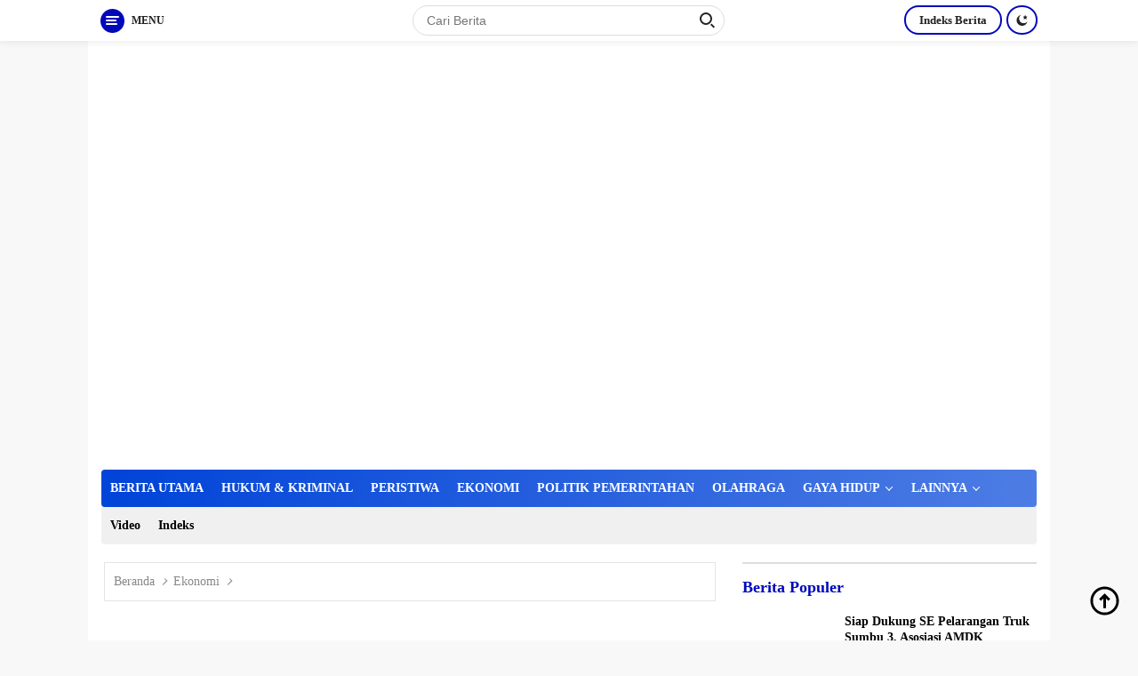

--- FILE ---
content_type: text/html; charset=UTF-8
request_url: https://www.harianjatim.com/2020/10/11/exxon-mobil-bersama-sikas-gelar-sarasehan-warga-sekaligus-pembentukan-kelompok-usaha-bersama-kube/
body_size: 28974
content:
<!doctype html><html lang="id" itemscope itemtype="https://schema.org/BlogPosting"><head><script data-no-optimize="1">var litespeed_docref=sessionStorage.getItem("litespeed_docref");litespeed_docref&&(Object.defineProperty(document,"referrer",{get:function(){return litespeed_docref}}),sessionStorage.removeItem("litespeed_docref"));</script> <meta charset="UTF-8"><meta name="viewport" content="width=device-width, initial-scale=1"><link rel="profile" href="https://gmpg.org/xfn/11"><meta name='robots' content='index, follow, max-image-preview:large, max-snippet:-1, max-video-preview:-1' />
 <script id="google_gtagjs-js-consent-mode-data-layer" type="litespeed/javascript">window.dataLayer=window.dataLayer||[];function gtag(){dataLayer.push(arguments)}
gtag('consent','default',{"ad_personalization":"denied","ad_storage":"denied","ad_user_data":"denied","analytics_storage":"denied","functionality_storage":"denied","security_storage":"denied","personalization_storage":"denied","region":["AT","BE","BG","CH","CY","CZ","DE","DK","EE","ES","FI","FR","GB","GR","HR","HU","IE","IS","IT","LI","LT","LU","LV","MT","NL","NO","PL","PT","RO","SE","SI","SK"],"wait_for_update":500});window._googlesitekitConsentCategoryMap={"statistics":["analytics_storage"],"marketing":["ad_storage","ad_user_data","ad_personalization"],"functional":["functionality_storage","security_storage"],"preferences":["personalization_storage"]};window._googlesitekitConsents={"ad_personalization":"denied","ad_storage":"denied","ad_user_data":"denied","analytics_storage":"denied","functionality_storage":"denied","security_storage":"denied","personalization_storage":"denied","region":["AT","BE","BG","CH","CY","CZ","DE","DK","EE","ES","FI","FR","GB","GR","HR","HU","IE","IS","IT","LI","LT","LU","LV","MT","NL","NO","PL","PT","RO","SE","SI","SK"],"wait_for_update":500}</script> <title>Exxon Mobil Bersama Sikas gelar Sarasehan Warga Sekaligus Pembentukan Kelompok Usaha Bersama ( KUBe) | Harian Jatim</title><link rel="canonical" href="https://www.harianjatim.com/2020/10/11/exxon-mobil-bersama-sikas-gelar-sarasehan-warga-sekaligus-pembentukan-kelompok-usaha-bersama-kube/" /><meta property="og:locale" content="id_ID" /><meta property="og:type" content="article" /><meta property="og:title" content="Exxon Mobil Bersama Sikas gelar Sarasehan Warga Sekaligus Pembentukan Kelompok Usaha Bersama ( KUBe) | Harian Jatim" /><meta property="og:description" content="Reporter : Ahmad Fauzi Upaya meningkatkan mutu kualitas sumber daya manusia terus digiatkan di kabupaten..." /><meta property="og:url" content="https://www.harianjatim.com/2020/10/11/exxon-mobil-bersama-sikas-gelar-sarasehan-warga-sekaligus-pembentukan-kelompok-usaha-bersama-kube/" /><meta property="og:site_name" content="Harian Jatim" /><meta property="article:publisher" content="https://www.facebook.com/HarianJatimOfficial/" /><meta property="article:published_time" content="2020-10-10T21:40:45+00:00" /><meta property="article:modified_time" content="2020-10-11T21:03:44+00:00" /><meta property="og:image" content="https://i0.wp.com/www.harianjatim.com/wp-content/uploads/2020/10/IMG_20201009_140155.jpg?resize=700%2C350&amp;ssl=1" /><meta name="author" content="Ahmad Fauzi" /><meta name="twitter:card" content="summary_large_image" /><meta name="twitter:label1" content="Ditulis oleh" /><meta name="twitter:data1" content="Ahmad Fauzi" /><meta name="twitter:label2" content="Estimasi waktu membaca" /><meta name="twitter:data2" content="2 menit" /> <script type="application/ld+json" class="yoast-schema-graph">{"@context":"https://schema.org","@graph":[{"@type":"Article","@id":"https://www.harianjatim.com/2020/10/11/exxon-mobil-bersama-sikas-gelar-sarasehan-warga-sekaligus-pembentukan-kelompok-usaha-bersama-kube/#article","isPartOf":{"@id":"https://www.harianjatim.com/2020/10/11/exxon-mobil-bersama-sikas-gelar-sarasehan-warga-sekaligus-pembentukan-kelompok-usaha-bersama-kube/"},"author":{"name":"Ahmad Fauzi","@id":"https://www.harianjatim.com/#/schema/person/79e78b27c2711efc37ccd79a9fb6c3ca"},"headline":"Exxon Mobil Bersama Sikas gelar Sarasehan Warga Sekaligus Pembentukan Kelompok Usaha Bersama ( KUBe)","datePublished":"2020-10-10T21:40:45+00:00","dateModified":"2020-10-11T21:03:44+00:00","mainEntityOfPage":{"@id":"https://www.harianjatim.com/2020/10/11/exxon-mobil-bersama-sikas-gelar-sarasehan-warga-sekaligus-pembentukan-kelompok-usaha-bersama-kube/"},"wordCount":319,"commentCount":0,"publisher":{"@id":"https://www.harianjatim.com/#organization"},"image":{"@id":"https://www.harianjatim.com/2020/10/11/exxon-mobil-bersama-sikas-gelar-sarasehan-warga-sekaligus-pembentukan-kelompok-usaha-bersama-kube/#primaryimage"},"thumbnailUrl":"https://i0.wp.com/www.harianjatim.com/wp-content/uploads/2020/10/IMG_20201009_140155.jpg?resize=700%2C350&amp;ssl=1","articleSection":["Ekonomi"],"inLanguage":"id","potentialAction":[{"@type":"CommentAction","name":"Comment","target":["https://www.harianjatim.com/2020/10/11/exxon-mobil-bersama-sikas-gelar-sarasehan-warga-sekaligus-pembentukan-kelompok-usaha-bersama-kube/#respond"]}]},{"@type":"WebPage","@id":"https://www.harianjatim.com/2020/10/11/exxon-mobil-bersama-sikas-gelar-sarasehan-warga-sekaligus-pembentukan-kelompok-usaha-bersama-kube/","url":"https://www.harianjatim.com/2020/10/11/exxon-mobil-bersama-sikas-gelar-sarasehan-warga-sekaligus-pembentukan-kelompok-usaha-bersama-kube/","name":"Exxon Mobil Bersama Sikas gelar Sarasehan Warga Sekaligus Pembentukan Kelompok Usaha Bersama ( KUBe) | Harian Jatim","isPartOf":{"@id":"https://www.harianjatim.com/#website"},"primaryImageOfPage":{"@id":"https://www.harianjatim.com/2020/10/11/exxon-mobil-bersama-sikas-gelar-sarasehan-warga-sekaligus-pembentukan-kelompok-usaha-bersama-kube/#primaryimage"},"image":{"@id":"https://www.harianjatim.com/2020/10/11/exxon-mobil-bersama-sikas-gelar-sarasehan-warga-sekaligus-pembentukan-kelompok-usaha-bersama-kube/#primaryimage"},"thumbnailUrl":"https://i0.wp.com/www.harianjatim.com/wp-content/uploads/2020/10/IMG_20201009_140155.jpg?resize=700%2C350&amp;ssl=1","datePublished":"2020-10-10T21:40:45+00:00","dateModified":"2020-10-11T21:03:44+00:00","breadcrumb":{"@id":"https://www.harianjatim.com/2020/10/11/exxon-mobil-bersama-sikas-gelar-sarasehan-warga-sekaligus-pembentukan-kelompok-usaha-bersama-kube/#breadcrumb"},"inLanguage":"id","potentialAction":[{"@type":"ReadAction","target":["https://www.harianjatim.com/2020/10/11/exxon-mobil-bersama-sikas-gelar-sarasehan-warga-sekaligus-pembentukan-kelompok-usaha-bersama-kube/"]}]},{"@type":"ImageObject","inLanguage":"id","@id":"https://www.harianjatim.com/2020/10/11/exxon-mobil-bersama-sikas-gelar-sarasehan-warga-sekaligus-pembentukan-kelompok-usaha-bersama-kube/#primaryimage","url":"https://i0.wp.com/www.harianjatim.com/wp-content/uploads/2020/10/IMG_20201009_140155.jpg?resize=700%2C350&amp;ssl=1","contentUrl":"https://i0.wp.com/www.harianjatim.com/wp-content/uploads/2020/10/IMG_20201009_140155.jpg?resize=700%2C350&amp;ssl=1"},{"@type":"BreadcrumbList","@id":"https://www.harianjatim.com/2020/10/11/exxon-mobil-bersama-sikas-gelar-sarasehan-warga-sekaligus-pembentukan-kelompok-usaha-bersama-kube/#breadcrumb","itemListElement":[{"@type":"ListItem","position":1,"name":"Beranda","item":"https://www.harianjatim.com/"},{"@type":"ListItem","position":2,"name":"Ekonomi","item":"https://www.harianjatim.com/category/ekonomi/"},{"@type":"ListItem","position":3,"name":"Exxon Mobil Bersama Sikas gelar Sarasehan Warga Sekaligus Pembentukan Kelompok Usaha Bersama ( KUBe)"}]},{"@type":"WebSite","@id":"https://www.harianjatim.com/#website","url":"https://www.harianjatim.com/","name":"Harian Jatim","description":"Portal berita hari ini tentang peristiwa, hukum, politik, olahraga, pendidikan, kesehatan ekonomi di Surabaya, Sumenep, Bojonegoro, Madura, Probolinggo, Malang Raya dan Jawa Timur.","publisher":{"@id":"https://www.harianjatim.com/#organization"},"potentialAction":[{"@type":"SearchAction","target":{"@type":"EntryPoint","urlTemplate":"https://www.harianjatim.com/?s={search_term_string}"},"query-input":{"@type":"PropertyValueSpecification","valueRequired":true,"valueName":"search_term_string"}}],"inLanguage":"id"},{"@type":"Organization","@id":"https://www.harianjatim.com/#organization","name":"Harian Jatim","url":"https://www.harianjatim.com/","logo":{"@type":"ImageObject","inLanguage":"id","@id":"https://www.harianjatim.com/#/schema/logo/image/","url":"https://www.harianjatim.com/wp-content/uploads/2022/01/cropped-logo-hj2-ikon.png","contentUrl":"https://www.harianjatim.com/wp-content/uploads/2022/01/cropped-logo-hj2-ikon.png","width":512,"height":512,"caption":"Harian Jatim"},"image":{"@id":"https://www.harianjatim.com/#/schema/logo/image/"},"sameAs":["https://www.facebook.com/HarianJatimOfficial/","https://youtube.com/channel/UCrftrnddonGyC6ixRrY-ncw","https://www.tiktok.com/@harian.jatim?_r=1&_t=ZS-91umF0hbdXm","https://id.pinterest.com/?boardId=1120200176003569504"]},{"@type":"Person","@id":"https://www.harianjatim.com/#/schema/person/79e78b27c2711efc37ccd79a9fb6c3ca","name":"Ahmad Fauzi","image":{"@type":"ImageObject","inLanguage":"id","@id":"https://www.harianjatim.com/#/schema/person/image/","url":"https://www.harianjatim.com/wp-content/litespeed/avatar/0dbccfd0dcdd504af4ca7b70c908d546.jpg?ver=1769610062","contentUrl":"https://www.harianjatim.com/wp-content/litespeed/avatar/0dbccfd0dcdd504af4ca7b70c908d546.jpg?ver=1769610062","caption":"Ahmad Fauzi"},"url":"https://www.harianjatim.com/author/ahmad-fauzi/"}]}</script> <link rel='dns-prefetch' href='//fonts.googleapis.com' /><link rel='dns-prefetch' href='//www.googletagmanager.com' /><link rel='dns-prefetch' href='//pagead2.googlesyndication.com' /><link rel="alternate" type="application/rss+xml" title="Harian Jatim &raquo; Feed" href="https://www.harianjatim.com/feed/" /><link rel="alternate" type="application/rss+xml" title="Harian Jatim &raquo; Umpan Komentar" href="https://www.harianjatim.com/comments/feed/" /><link rel="alternate" type="application/rss+xml" title="Harian Jatim &raquo; Exxon Mobil Bersama Sikas gelar Sarasehan Warga Sekaligus Pembentukan Kelompok Usaha Bersama ( KUBe) Umpan Komentar" href="https://www.harianjatim.com/2020/10/11/exxon-mobil-bersama-sikas-gelar-sarasehan-warga-sekaligus-pembentukan-kelompok-usaha-bersama-kube/feed/" /><link rel="alternate" title="oEmbed (JSON)" type="application/json+oembed" href="https://www.harianjatim.com/wp-json/oembed/1.0/embed?url=https%3A%2F%2Fwww.harianjatim.com%2F2020%2F10%2F11%2Fexxon-mobil-bersama-sikas-gelar-sarasehan-warga-sekaligus-pembentukan-kelompok-usaha-bersama-kube%2F" /><link rel="alternate" title="oEmbed (XML)" type="text/xml+oembed" href="https://www.harianjatim.com/wp-json/oembed/1.0/embed?url=https%3A%2F%2Fwww.harianjatim.com%2F2020%2F10%2F11%2Fexxon-mobil-bersama-sikas-gelar-sarasehan-warga-sekaligus-pembentukan-kelompok-usaha-bersama-kube%2F&#038;format=xml" />
 <script src="//www.googletagmanager.com/gtag/js?id=G-8ZPN6GMPBJ"  data-cfasync="false" data-wpfc-render="false" async></script> <script data-cfasync="false" data-wpfc-render="false">var mi_version = '9.11.1';
				var mi_track_user = true;
				var mi_no_track_reason = '';
								var MonsterInsightsDefaultLocations = {"page_location":"https:\/\/www.harianjatim.com\/2020\/10\/11\/exxon-mobil-bersama-sikas-gelar-sarasehan-warga-sekaligus-pembentukan-kelompok-usaha-bersama-kube\/"};
								if ( typeof MonsterInsightsPrivacyGuardFilter === 'function' ) {
					var MonsterInsightsLocations = (typeof MonsterInsightsExcludeQuery === 'object') ? MonsterInsightsPrivacyGuardFilter( MonsterInsightsExcludeQuery ) : MonsterInsightsPrivacyGuardFilter( MonsterInsightsDefaultLocations );
				} else {
					var MonsterInsightsLocations = (typeof MonsterInsightsExcludeQuery === 'object') ? MonsterInsightsExcludeQuery : MonsterInsightsDefaultLocations;
				}

								var disableStrs = [
										'ga-disable-G-8ZPN6GMPBJ',
									];

				/* Function to detect opted out users */
				function __gtagTrackerIsOptedOut() {
					for (var index = 0; index < disableStrs.length; index++) {
						if (document.cookie.indexOf(disableStrs[index] + '=true') > -1) {
							return true;
						}
					}

					return false;
				}

				/* Disable tracking if the opt-out cookie exists. */
				if (__gtagTrackerIsOptedOut()) {
					for (var index = 0; index < disableStrs.length; index++) {
						window[disableStrs[index]] = true;
					}
				}

				/* Opt-out function */
				function __gtagTrackerOptout() {
					for (var index = 0; index < disableStrs.length; index++) {
						document.cookie = disableStrs[index] + '=true; expires=Thu, 31 Dec 2099 23:59:59 UTC; path=/';
						window[disableStrs[index]] = true;
					}
				}

				if ('undefined' === typeof gaOptout) {
					function gaOptout() {
						__gtagTrackerOptout();
					}
				}
								window.dataLayer = window.dataLayer || [];

				window.MonsterInsightsDualTracker = {
					helpers: {},
					trackers: {},
				};
				if (mi_track_user) {
					function __gtagDataLayer() {
						dataLayer.push(arguments);
					}

					function __gtagTracker(type, name, parameters) {
						if (!parameters) {
							parameters = {};
						}

						if (parameters.send_to) {
							__gtagDataLayer.apply(null, arguments);
							return;
						}

						if (type === 'event') {
														parameters.send_to = monsterinsights_frontend.v4_id;
							var hookName = name;
							if (typeof parameters['event_category'] !== 'undefined') {
								hookName = parameters['event_category'] + ':' + name;
							}

							if (typeof MonsterInsightsDualTracker.trackers[hookName] !== 'undefined') {
								MonsterInsightsDualTracker.trackers[hookName](parameters);
							} else {
								__gtagDataLayer('event', name, parameters);
							}
							
						} else {
							__gtagDataLayer.apply(null, arguments);
						}
					}

					__gtagTracker('js', new Date());
					__gtagTracker('set', {
						'developer_id.dZGIzZG': true,
											});
					if ( MonsterInsightsLocations.page_location ) {
						__gtagTracker('set', MonsterInsightsLocations);
					}
										__gtagTracker('config', 'G-8ZPN6GMPBJ', {"allow_anchor":"true","forceSSL":"true","anonymize_ip":"true","link_attribution":"true","page_path":location.pathname + location.search + location.hash} );
										window.gtag = __gtagTracker;										(function () {
						/* https://developers.google.com/analytics/devguides/collection/analyticsjs/ */
						/* ga and __gaTracker compatibility shim. */
						var noopfn = function () {
							return null;
						};
						var newtracker = function () {
							return new Tracker();
						};
						var Tracker = function () {
							return null;
						};
						var p = Tracker.prototype;
						p.get = noopfn;
						p.set = noopfn;
						p.send = function () {
							var args = Array.prototype.slice.call(arguments);
							args.unshift('send');
							__gaTracker.apply(null, args);
						};
						var __gaTracker = function () {
							var len = arguments.length;
							if (len === 0) {
								return;
							}
							var f = arguments[len - 1];
							if (typeof f !== 'object' || f === null || typeof f.hitCallback !== 'function') {
								if ('send' === arguments[0]) {
									var hitConverted, hitObject = false, action;
									if ('event' === arguments[1]) {
										if ('undefined' !== typeof arguments[3]) {
											hitObject = {
												'eventAction': arguments[3],
												'eventCategory': arguments[2],
												'eventLabel': arguments[4],
												'value': arguments[5] ? arguments[5] : 1,
											}
										}
									}
									if ('pageview' === arguments[1]) {
										if ('undefined' !== typeof arguments[2]) {
											hitObject = {
												'eventAction': 'page_view',
												'page_path': arguments[2],
											}
										}
									}
									if (typeof arguments[2] === 'object') {
										hitObject = arguments[2];
									}
									if (typeof arguments[5] === 'object') {
										Object.assign(hitObject, arguments[5]);
									}
									if ('undefined' !== typeof arguments[1].hitType) {
										hitObject = arguments[1];
										if ('pageview' === hitObject.hitType) {
											hitObject.eventAction = 'page_view';
										}
									}
									if (hitObject) {
										action = 'timing' === arguments[1].hitType ? 'timing_complete' : hitObject.eventAction;
										hitConverted = mapArgs(hitObject);
										__gtagTracker('event', action, hitConverted);
									}
								}
								return;
							}

							function mapArgs(args) {
								var arg, hit = {};
								var gaMap = {
									'eventCategory': 'event_category',
									'eventAction': 'event_action',
									'eventLabel': 'event_label',
									'eventValue': 'event_value',
									'nonInteraction': 'non_interaction',
									'timingCategory': 'event_category',
									'timingVar': 'name',
									'timingValue': 'value',
									'timingLabel': 'event_label',
									'page': 'page_path',
									'location': 'page_location',
									'title': 'page_title',
									'referrer' : 'page_referrer',
								};
								for (arg in args) {
																		if (!(!args.hasOwnProperty(arg) || !gaMap.hasOwnProperty(arg))) {
										hit[gaMap[arg]] = args[arg];
									} else {
										hit[arg] = args[arg];
									}
								}
								return hit;
							}

							try {
								f.hitCallback();
							} catch (ex) {
							}
						};
						__gaTracker.create = newtracker;
						__gaTracker.getByName = newtracker;
						__gaTracker.getAll = function () {
							return [];
						};
						__gaTracker.remove = noopfn;
						__gaTracker.loaded = true;
						window['__gaTracker'] = __gaTracker;
					})();
									} else {
										console.log("");
					(function () {
						function __gtagTracker() {
							return null;
						}

						window['__gtagTracker'] = __gtagTracker;
						window['gtag'] = __gtagTracker;
					})();
									}</script> <link data-optimized="2" rel="stylesheet" href="https://www.harianjatim.com/wp-content/litespeed/css/89ce86bd0613ab0d7b0876686fa8db6e.css?ver=ea988" /><style id='wp-block-image-inline-css'>.wp-block-image>a,.wp-block-image>figure>a{display:inline-block}.wp-block-image img{box-sizing:border-box;height:auto;max-width:100%;vertical-align:bottom}@media not (prefers-reduced-motion){.wp-block-image img.hide{visibility:hidden}.wp-block-image img.show{animation:show-content-image .4s}}.wp-block-image[style*=border-radius] img,.wp-block-image[style*=border-radius]>a{border-radius:inherit}.wp-block-image.has-custom-border img{box-sizing:border-box}.wp-block-image.aligncenter{text-align:center}.wp-block-image.alignfull>a,.wp-block-image.alignwide>a{width:100%}.wp-block-image.alignfull img,.wp-block-image.alignwide img{height:auto;width:100%}.wp-block-image .aligncenter,.wp-block-image .alignleft,.wp-block-image .alignright,.wp-block-image.aligncenter,.wp-block-image.alignleft,.wp-block-image.alignright{display:table}.wp-block-image .aligncenter>figcaption,.wp-block-image .alignleft>figcaption,.wp-block-image .alignright>figcaption,.wp-block-image.aligncenter>figcaption,.wp-block-image.alignleft>figcaption,.wp-block-image.alignright>figcaption{caption-side:bottom;display:table-caption}.wp-block-image .alignleft{float:left;margin:.5em 1em .5em 0}.wp-block-image .alignright{float:right;margin:.5em 0 .5em 1em}.wp-block-image .aligncenter{margin-left:auto;margin-right:auto}.wp-block-image :where(figcaption){margin-bottom:1em;margin-top:.5em}.wp-block-image.is-style-circle-mask img{border-radius:9999px}@supports ((-webkit-mask-image:none) or (mask-image:none)) or (-webkit-mask-image:none){.wp-block-image.is-style-circle-mask img{border-radius:0;-webkit-mask-image:url('data:image/svg+xml;utf8,<svg viewBox="0 0 100 100" xmlns="http://www.w3.org/2000/svg"><circle cx="50" cy="50" r="50"/></svg>');mask-image:url('data:image/svg+xml;utf8,<svg viewBox="0 0 100 100" xmlns="http://www.w3.org/2000/svg"><circle cx="50" cy="50" r="50"/></svg>');mask-mode:alpha;-webkit-mask-position:center;mask-position:center;-webkit-mask-repeat:no-repeat;mask-repeat:no-repeat;-webkit-mask-size:contain;mask-size:contain}}:root :where(.wp-block-image.is-style-rounded img,.wp-block-image .is-style-rounded img){border-radius:9999px}.wp-block-image figure{margin:0}.wp-lightbox-container{display:flex;flex-direction:column;position:relative}.wp-lightbox-container img{cursor:zoom-in}.wp-lightbox-container img:hover+button{opacity:1}.wp-lightbox-container button{align-items:center;backdrop-filter:blur(16px) saturate(180%);background-color:#5a5a5a40;border:none;border-radius:4px;cursor:zoom-in;display:flex;height:20px;justify-content:center;opacity:0;padding:0;position:absolute;right:16px;text-align:center;top:16px;width:20px;z-index:100}@media not (prefers-reduced-motion){.wp-lightbox-container button{transition:opacity .2s ease}}.wp-lightbox-container button:focus-visible{outline:3px auto #5a5a5a40;outline:3px auto -webkit-focus-ring-color;outline-offset:3px}.wp-lightbox-container button:hover{cursor:pointer;opacity:1}.wp-lightbox-container button:focus{opacity:1}.wp-lightbox-container button:focus,.wp-lightbox-container button:hover,.wp-lightbox-container button:not(:hover):not(:active):not(.has-background){background-color:#5a5a5a40;border:none}.wp-lightbox-overlay{box-sizing:border-box;cursor:zoom-out;height:100vh;left:0;overflow:hidden;position:fixed;top:0;visibility:hidden;width:100%;z-index:100000}.wp-lightbox-overlay .close-button{align-items:center;cursor:pointer;display:flex;justify-content:center;min-height:40px;min-width:40px;padding:0;position:absolute;right:calc(env(safe-area-inset-right) + 16px);top:calc(env(safe-area-inset-top) + 16px);z-index:5000000}.wp-lightbox-overlay .close-button:focus,.wp-lightbox-overlay .close-button:hover,.wp-lightbox-overlay .close-button:not(:hover):not(:active):not(.has-background){background:none;border:none}.wp-lightbox-overlay .lightbox-image-container{height:var(--wp--lightbox-container-height);left:50%;overflow:hidden;position:absolute;top:50%;transform:translate(-50%,-50%);transform-origin:top left;width:var(--wp--lightbox-container-width);z-index:9999999999}.wp-lightbox-overlay .wp-block-image{align-items:center;box-sizing:border-box;display:flex;height:100%;justify-content:center;margin:0;position:relative;transform-origin:0 0;width:100%;z-index:3000000}.wp-lightbox-overlay .wp-block-image img{height:var(--wp--lightbox-image-height);min-height:var(--wp--lightbox-image-height);min-width:var(--wp--lightbox-image-width);width:var(--wp--lightbox-image-width)}.wp-lightbox-overlay .wp-block-image figcaption{display:none}.wp-lightbox-overlay button{background:none;border:none}.wp-lightbox-overlay .scrim{background-color:#fff;height:100%;opacity:.9;position:absolute;width:100%;z-index:2000000}.wp-lightbox-overlay.active{visibility:visible}@media not (prefers-reduced-motion){.wp-lightbox-overlay.active{animation:turn-on-visibility .25s both}.wp-lightbox-overlay.active img{animation:turn-on-visibility .35s both}.wp-lightbox-overlay.show-closing-animation:not(.active){animation:turn-off-visibility .35s both}.wp-lightbox-overlay.show-closing-animation:not(.active) img{animation:turn-off-visibility .25s both}.wp-lightbox-overlay.zoom.active{animation:none;opacity:1;visibility:visible}.wp-lightbox-overlay.zoom.active .lightbox-image-container{animation:lightbox-zoom-in .4s}.wp-lightbox-overlay.zoom.active .lightbox-image-container img{animation:none}.wp-lightbox-overlay.zoom.active .scrim{animation:turn-on-visibility .4s forwards}.wp-lightbox-overlay.zoom.show-closing-animation:not(.active){animation:none}.wp-lightbox-overlay.zoom.show-closing-animation:not(.active) .lightbox-image-container{animation:lightbox-zoom-out .4s}.wp-lightbox-overlay.zoom.show-closing-animation:not(.active) .lightbox-image-container img{animation:none}.wp-lightbox-overlay.zoom.show-closing-animation:not(.active) .scrim{animation:turn-off-visibility .4s forwards}}@keyframes show-content-image{0%{visibility:hidden}99%{visibility:hidden}to{visibility:visible}}@keyframes turn-on-visibility{0%{opacity:0}to{opacity:1}}@keyframes turn-off-visibility{0%{opacity:1;visibility:visible}99%{opacity:0;visibility:visible}to{opacity:0;visibility:hidden}}@keyframes lightbox-zoom-in{0%{transform:translate(calc((-100vw + var(--wp--lightbox-scrollbar-width))/2 + var(--wp--lightbox-initial-left-position)),calc(-50vh + var(--wp--lightbox-initial-top-position))) scale(var(--wp--lightbox-scale))}to{transform:translate(-50%,-50%) scale(1)}}@keyframes lightbox-zoom-out{0%{transform:translate(-50%,-50%) scale(1);visibility:visible}99%{visibility:visible}to{transform:translate(calc((-100vw + var(--wp--lightbox-scrollbar-width))/2 + var(--wp--lightbox-initial-left-position)),calc(-50vh + var(--wp--lightbox-initial-top-position))) scale(var(--wp--lightbox-scale));visibility:hidden}}
/*# sourceURL=https://www.harianjatim.com/wp-includes/blocks/image/style.min.css */</style> <script type="litespeed/javascript" data-src="https://www.harianjatim.com/wp-content/plugins/google-analytics-for-wordpress/assets/js/frontend-gtag.min.js" id="monsterinsights-frontend-script-js" data-wp-strategy="async"></script> <script data-cfasync="false" data-wpfc-render="false" id='monsterinsights-frontend-script-js-extra'>var monsterinsights_frontend = {"js_events_tracking":"true","download_extensions":"doc,pdf,ppt,zip,xls,docx,pptx,xlsx","inbound_paths":"[{\"path\":\"\\\/go\\\/\",\"label\":\"affiliate\"},{\"path\":\"\\\/recommend\\\/\",\"label\":\"affiliate\"}]","home_url":"https:\/\/www.harianjatim.com","hash_tracking":"true","v4_id":"G-8ZPN6GMPBJ"};</script> <script type="litespeed/javascript" data-src="https://www.harianjatim.com/wp-includes/js/jquery/jquery.min.js" id="jquery-core-js"></script> <link rel="image_src" href="https://www.harianjatim.com/wp-content/uploads/2020/10/IMG_20201009_140155.jpg"><meta name="msapplication-TileImage" content="https://www.harianjatim.com/wp-content/uploads/2020/10/IMG_20201009_140155.jpg"><meta property="og:image" content="https://www.harianjatim.com/wp-content/uploads/2020/10/IMG_20201009_140155.jpg"><meta property="og:image:secure_url" content="https://www.harianjatim.com/wp-content/uploads/2020/10/IMG_20201009_140155.jpg"><meta property="og:image:width" content="4160"><meta property="og:image:height" content="3120"><meta property="og:image:alt" content="IMG_20201009_140155"><meta property="og:image:type" content="image/jpeg"><meta property="og:description" content="Reporter : Ahmad Fauzi Upaya meningkatkan mutu kualitas sumber daya manusia terus digiatkan di kabupaten Tuban tidak hanya melalui program-program pemerintah tapi juga bisa melalui program pendampingan ekonomi Kreatif yang melibatkan Masyarakat umum seperti yang di laksanakan oleh Lembaga Sikas yang Bermitra dengan Exxonmobil ( EMCL) yang menggelar kegiatan Sarasehan Warga sekaligus pembentukan Kelompok Usaha..."><meta property="og:type" content="article"><meta property="og:locale" content="id"><meta property="og:site_name" content="Harian Jatim"><meta property="og:title" content="Exxon Mobil Bersama Sikas gelar Sarasehan Warga Sekaligus Pembentukan Kelompok Usaha Bersama ( KUBe)"><meta property="og:url" content="https://www.harianjatim.com/2020/10/11/exxon-mobil-bersama-sikas-gelar-sarasehan-warga-sekaligus-pembentukan-kelompok-usaha-bersama-kube/"><meta property="og:updated_time" content="2020-10-12T04:03:44+07:00"><meta property="article:published_time" content="2020-10-10T21:40:45+00:00"><meta property="article:modified_time" content="2020-10-11T21:03:44+00:00"><meta property="article:section" content="Ekonomi"><meta property="article:author:first_name" content="Ahmad"><meta property="article:author:last_name" content="Fauzi"><meta property="article:author:username" content="Ahmad Fauzi"><meta property="twitter:partner" content="ogwp"><meta property="twitter:card" content="summary_large_image"><meta property="twitter:image" content="https://www.harianjatim.com/wp-content/uploads/2020/10/IMG_20201009_140155.jpg"><meta property="twitter:image:alt" content="IMG_20201009_140155"><meta property="twitter:title" content="Exxon Mobil Bersama Sikas gelar Sarasehan Warga Sekaligus Pembentukan Kelompok Usaha Bersama ( KUBe)"><meta property="twitter:description" content="Reporter : Ahmad Fauzi Upaya meningkatkan mutu kualitas sumber daya manusia terus digiatkan di kabupaten Tuban tidak hanya melalui program-program pemerintah tapi juga bisa melalui program..."><meta property="twitter:url" content="https://www.harianjatim.com/2020/10/11/exxon-mobil-bersama-sikas-gelar-sarasehan-warga-sekaligus-pembentukan-kelompok-usaha-bersama-kube/"><meta property="twitter:label1" content="Reading time"><meta property="twitter:data1" content="1 minute"><meta itemprop="image" content="https://www.harianjatim.com/wp-content/uploads/2020/10/IMG_20201009_140155.jpg"><meta itemprop="name" content="Exxon Mobil Bersama Sikas gelar Sarasehan Warga Sekaligus Pembentukan Kelompok Usaha Bersama ( KUBe)"><meta itemprop="description" content="Reporter : Ahmad Fauzi Upaya meningkatkan mutu kualitas sumber daya manusia terus digiatkan di kabupaten Tuban tidak hanya melalui program-program pemerintah tapi juga bisa melalui program pendampingan ekonomi Kreatif yang melibatkan Masyarakat umum seperti yang di laksanakan oleh Lembaga Sikas yang Bermitra dengan Exxonmobil ( EMCL) yang menggelar kegiatan Sarasehan Warga sekaligus pembentukan Kelompok Usaha..."><meta itemprop="datePublished" content="2020-10-10"><meta itemprop="dateModified" content="2020-10-11T21:03:44+00:00"><meta property="profile:first_name" content="Ahmad"><meta property="profile:last_name" content="Fauzi"><meta property="profile:username" content="Ahmad Fauzi"><link rel="https://api.w.org/" href="https://www.harianjatim.com/wp-json/" /><link rel="alternate" title="JSON" type="application/json" href="https://www.harianjatim.com/wp-json/wp/v2/posts/1751" /><link rel="EditURI" type="application/rsd+xml" title="RSD" href="https://www.harianjatim.com/xmlrpc.php?rsd" /><meta name="generator" content="WordPress 6.9" /><link rel='shortlink' href='https://www.harianjatim.com/?p=1751' /><meta name="generator" content="Site Kit by Google 1.171.0" /><link rel="pingback" href="https://www.harianjatim.com/xmlrpc.php"><meta name="google-adsense-platform-account" content="ca-host-pub-2644536267352236"><meta name="google-adsense-platform-domain" content="sitekit.withgoogle.com"> <script type="litespeed/javascript">(function(w,d,s,l,i){w[l]=w[l]||[];w[l].push({'gtm.start':new Date().getTime(),event:'gtm.js'});var f=d.getElementsByTagName(s)[0],j=d.createElement(s),dl=l!='dataLayer'?'&l='+l:'';j.async=!0;j.src='https://www.googletagmanager.com/gtm.js?id='+i+dl;f.parentNode.insertBefore(j,f)})(window,document,'script','dataLayer','GTM-MKQP5RQC')</script>  <script type="litespeed/javascript" data-src="https://pagead2.googlesyndication.com/pagead/js/adsbygoogle.js?client=ca-pub-1846323709377969&amp;host=ca-host-pub-2644536267352236" crossorigin="anonymous"></script> <link rel="icon" href="https://www.harianjatim.com/wp-content/uploads/2022/01/cropped-logo-hj2-ikon-32x32.png" sizes="32x32" /><link rel="icon" href="https://www.harianjatim.com/wp-content/uploads/2022/01/cropped-logo-hj2-ikon-192x192.png" sizes="192x192" /><link rel="apple-touch-icon" href="https://www.harianjatim.com/wp-content/uploads/2022/01/cropped-logo-hj2-ikon-180x180.png" /><meta name="msapplication-TileImage" content="https://www.harianjatim.com/wp-content/uploads/2022/01/cropped-logo-hj2-ikon-270x270.png" /></head><body class="wp-singular post-template-default single single-post postid-1751 single-format-standard wp-custom-logo wp-embed-responsive wp-theme-wpberita metaslider-plugin idtheme kentooz gmr-box-layout">
<noscript>
<iframe data-src="https://www.googletagmanager.com/ns.html?id=GTM-MKQP5RQC" height="0" width="0" style="display:none;visibility:hidden" src="[data-uri]" class="lazyload" data-load-mode="1"></iframe>
</noscript>
<a class="skip-link screen-reader-text" href="#primary">Langsung ke konten</a><div id="topnavwrap" class="gmr-topnavwrap clearfix"><div class="container"><div class="list-table"><div class="table-row"><div class="table-cell gmr-table-date">
<a id="gmr-responsive-menu" title="Menu" href="#menus" rel="nofollow"><div class="ktz-i-wrap"><span class="ktz-i"></span><span class="ktz-i"></span><span class="ktz-i"></span></div><div id="textmenu-id" class="gmr-textmenu heading-text">Menu</div></a><div class="gmr-logo-mobile"><a class="custom-logo-link" href="https://www.harianjatim.com" title="Harian Jatim" rel="home"><img class="custom-logo lazyload" data-src="https://www.harianjatim.com/wp-content/uploads/2022/01/cropped-cropped-cropped-cropped-cropped-cropped-cropped-cropped-cropped-logo-hj-34-1.png.webp" width="442" height="51" alt="Harian Jatim" src="[data-uri]" style="--smush-placeholder-width: 442px; --smush-placeholder-aspect-ratio: 442/51;" /></a></div></div><div class="table-cell gmr-table-search"><form method="get" class="gmr-searchform searchform" action="https://www.harianjatim.com/">
<input type="text" name="s" id="s" placeholder="Cari Berita" />
<input type="hidden" name="post_type" value="post" />
<button type="submit" class="gmr-search-submit gmr-search-icon"><div class="ktz-is-wrap"><span class="ktz-is"></span><span class="ktz-is"></span></div></button></form></div><div class="table-cell gmr-menuright"><div class="pull-right"><a href="https://harianjatim.com" class="topnav-button nomobile heading-text" title="Indeks Berita">Indeks Berita</a><a class="darkmode-button topnav-button" title="Mode Gelap" href="#" rel="nofollow"><svg xmlns="http://www.w3.org/2000/svg" xmlns:xlink="http://www.w3.org/1999/xlink" aria-hidden="true" focusable="false" width="0.95em" height="1em" style="vertical-align: -0.125em;-ms-transform: rotate(360deg); -webkit-transform: rotate(360deg); transform: rotate(360deg);" preserveAspectRatio="xMidYMid meet" viewBox="0 0 16 17"><g fill="#888888" fill-rule="evenodd"><path d="M10.705 13.274A6.888 6.888 0 0 1 6.334 1.065C2.748 1.892.072 5.099.072 8.936a8.084 8.084 0 0 0 8.084 8.085c3.838 0 7.043-2.676 7.871-6.263a6.868 6.868 0 0 1-5.322 2.516z"/><path d="M12.719 1.021l1.025 2.203l2.293.352l-1.658 1.715l.391 2.42l-2.051-1.143l-2.051 1.143l.391-2.42l-1.661-1.715l2.294-.352l1.027-2.203z"/></g></svg></a><div class="gmr-search-btn">
<a id="search-menu-button" class="topnav-button gmr-search-icon" href="#" rel="nofollow"><div class="ktz-is-wrap"><span class="ktz-is"></span><span class="ktz-is"></span></div></a><div id="search-dropdown-container" class="search-dropdown search"><form method="get" class="gmr-searchform searchform" action="https://www.harianjatim.com/">
<input type="text" name="s" id="s" placeholder="Cari Berita" />
<button type="submit" class="gmr-search-submit gmr-search-icon"><div class="ktz-is-wrap"><span class="ktz-is"></span><span class="ktz-is"></span></div></button></form></div></div></div></div></div></div></div></div><div id="page" class="site"><header id="masthead" class="site-header"><div class="container"><div class="site-branding"><div class="gmr-logo"><a class="custom-logo-link" href="https://www.harianjatim.com" title="Harian Jatim" rel="home"><img class="custom-logo lazyload" data-src="https://www.harianjatim.com/wp-content/uploads/2022/01/cropped-cropped-cropped-cropped-cropped-cropped-cropped-cropped-cropped-logo-hj-34-1.png.webp" width="442" height="51" alt="Harian Jatim" src="[data-uri]" style="--smush-placeholder-width: 442px; --smush-placeholder-aspect-ratio: 442/51;" /></a></div></div></div></header><div id="main-nav-wrap" class="gmr-mainmenu-wrap"><div class="container"><nav id="main-nav" class="main-navigation gmr-mainmenu"><ul id="primary-menu" class="menu"><li id="menu-item-24781" class="menu-item menu-item-type-taxonomy menu-item-object-category menu-item-24781"><a href="https://www.harianjatim.com/category/berita-utama/">BERITA UTAMA</a></li><li id="menu-item-24784" class="menu-item menu-item-type-taxonomy menu-item-object-category menu-item-24784"><a href="https://www.harianjatim.com/category/hukum/">HUKUM &#038; KRIMINAL</a></li><li id="menu-item-24791" class="menu-item menu-item-type-taxonomy menu-item-object-category menu-item-24791"><a href="https://www.harianjatim.com/category/https-www-harianjatim-com-peristiwa/">PERISTIWA</a></li><li id="menu-item-24782" class="menu-item menu-item-type-taxonomy menu-item-object-category current-post-ancestor current-menu-parent current-post-parent menu-item-24782"><a href="https://www.harianjatim.com/category/ekonomi/">EKONOMI</a></li><li id="menu-item-24792" class="menu-item menu-item-type-taxonomy menu-item-object-category menu-item-24792"><a href="https://www.harianjatim.com/category/politik-pemerintahan/">POLITIK PEMERINTAHAN</a></li><li id="menu-item-24787" class="menu-item menu-item-type-taxonomy menu-item-object-category menu-item-24787"><a href="https://www.harianjatim.com/category/olahraga/">OLAHRAGA</a></li><li id="menu-item-24783" class="menu-item menu-item-type-taxonomy menu-item-object-category menu-item-has-children menu-item-24783"><a href="https://www.harianjatim.com/category/gaya-hidup/">GAYA HIDUP</a><ul class="sub-menu"><li id="menu-item-24789" class="menu-item menu-item-type-taxonomy menu-item-object-category menu-item-24789"><a href="https://www.harianjatim.com/category/otomotif/">Otomotif</a></li></ul></li><li id="menu-item-40674" class="menu-item menu-item-type-taxonomy menu-item-object-category menu-item-has-children menu-item-40674"><a href="https://www.harianjatim.com/category/berita/">LAINNYA</a><ul class="sub-menu"><li id="menu-item-24786" class="menu-item menu-item-type-taxonomy menu-item-object-category menu-item-24786"><a href="https://www.harianjatim.com/category/nasional/">Nasional</a></li><li id="menu-item-24793" class="menu-item menu-item-type-taxonomy menu-item-object-category menu-item-24793"><a href="https://www.harianjatim.com/category/sosbud/">SosBud</a></li><li id="menu-item-24785" class="menu-item menu-item-type-taxonomy menu-item-object-category menu-item-24785"><a href="https://www.harianjatim.com/category/kesehatan/">Kesehatan</a></li><li id="menu-item-24790" class="menu-item menu-item-type-taxonomy menu-item-object-category menu-item-24790"><a href="https://www.harianjatim.com/category/pendidikan/">Pendidikan</a></li><li id="menu-item-40685" class="menu-item menu-item-type-taxonomy menu-item-object-category menu-item-40685"><a href="https://www.harianjatim.com/category/info-ukm/">Info UKM</a></li><li id="menu-item-24788" class="menu-item menu-item-type-taxonomy menu-item-object-category menu-item-24788"><a href="https://www.harianjatim.com/category/opini/">Opini</a></li><li id="menu-item-40683" class="menu-item menu-item-type-taxonomy menu-item-object-category menu-item-40683"><a href="https://www.harianjatim.com/category/cerpen/">Cerpen</a></li></ul></li></ul><ul id="secondary-menu" class="menu"><li id="menu-item-40663" class="menu-item menu-item-type-taxonomy menu-item-object-post_format menu-item-40663"><a href="https://www.harianjatim.com/type/video/">Video</a></li><li id="menu-item-40668" class="menu-item menu-item-type-post_type menu-item-object-page menu-item-40668"><a href="https://www.harianjatim.com/indeks/">Indeks</a></li></ul></nav></div></div><div id="content" class="gmr-content"><div class="container"><div class="row"><main id="primary" class="site-main col-md-8"><article id="post-1751" class="content-single post-1751 post type-post status-publish format-standard hentry category-ekonomi"><div class="breadcrumbs" itemscope itemtype="https://schema.org/BreadcrumbList">
<span class="first-cl" itemprop="itemListElement" itemscope itemtype="https://schema.org/ListItem">
<a itemscope itemtype="https://schema.org/WebPage" itemprop="item" itemid="https://www.harianjatim.com/" href="https://www.harianjatim.com/"><span itemprop="name">Beranda</span></a>
<span itemprop="position" content="1"></span>
</span>
<span class="separator"></span>
<span class="0-cl" itemprop="itemListElement" itemscope itemtype="http://schema.org/ListItem">
<a itemscope itemtype="https://schema.org/WebPage" itemprop="item" itemid="https://www.harianjatim.com/category/ekonomi/" href="https://www.harianjatim.com/category/ekonomi/"><span itemprop="name">Ekonomi</span></a>
<span itemprop="position" content="2"></span>
</span>
<span class="separator"></span>
<span class="last-cl" itemscope itemtype="https://schema.org/ListItem">
<span itemprop="name">Exxon Mobil Bersama Sikas gelar Sarasehan Warga Sekaligus Pembentukan Kelompok Usaha Bersama ( KUBe)</span>
<span itemprop="position" content="3"></span>
</span></div><header class="entry-header entry-header-single"><h1 class="entry-title"><strong>Exxon Mobil Bersama Sikas gelar Sarasehan Warga Sekaligus Pembentukan Kelompok Usaha Bersama ( KUBe)</strong></h1><div class="gmr-meta-topic heading-text"><span class="author vcard"><a class="url fn n" href="https://www.harianjatim.com/author/ahmad-fauzi/" title="Ahmad Fauzi">Ahmad Fauzi</a></span> - <span class="cat-links-content"><a href="https://www.harianjatim.com/category/ekonomi/" rel="category tag">Ekonomi</a></span></div><div class="meta-content gmr-content-metasingle"><span class="posted-on"><time class="entry-date published" datetime="2020-10-11T04:40:45+07:00">11/10/2020</time><time class="updated" datetime="2020-10-12T04:03:44+07:00">12/10/2020</time></span></div></header><div class="list-table clearfix"><div class="table-row"><div class="table-cell"><span class="comments-link heading-text"><a href="https://www.harianjatim.com/2020/10/11/exxon-mobil-bersama-sikas-gelar-sarasehan-warga-sekaligus-pembentukan-kelompok-usaha-bersama-kube/#respond"><svg xmlns="http://www.w3.org/2000/svg" xmlns:xlink="http://www.w3.org/1999/xlink" aria-hidden="true" focusable="false" width="24" height="24" style="vertical-align: -0.125em;-ms-transform: rotate(360deg); -webkit-transform: rotate(360deg); transform: rotate(360deg);" preserveAspectRatio="xMidYMid meet" viewBox="0 0 24 24"><path d="M12 2A10 10 0 0 0 2 12a9.89 9.89 0 0 0 2.26 6.33l-2 2a1 1 0 0 0-.21 1.09A1 1 0 0 0 3 22h9a10 10 0 0 0 0-20zm0 18H5.41l.93-.93a1 1 0 0 0 0-1.41A8 8 0 1 1 12 20zm5-9H7a1 1 0 0 0 0 2h10a1 1 0 0 0 0-2zm-2 4H9a1 1 0 0 0 0 2h6a1 1 0 0 0 0-2zM9 9h6a1 1 0 0 0 0-2H9a1 1 0 0 0 0 2z" fill="#000000"/><rect x="0" y="0" width="24" height="24" fill="rgba(0, 0, 0, 0)" /></svg><span class="text-comment">Komentar</span></a></span></div><div class="table-cell gmr-content-share"><ul class="gmr-socialicon-share pull-right"><li class="text-social heading-text"><strong>Bagikan</strong></li><li class="facebook"><a href="https://www.facebook.com/sharer/sharer.php?u=https%3A%2F%2Fwww.harianjatim.com%2F2020%2F10%2F11%2Fexxon-mobil-bersama-sikas-gelar-sarasehan-warga-sekaligus-pembentukan-kelompok-usaha-bersama-kube%2F" target="_blank" rel="nofollow" title="Facebook Share"><svg xmlns="http://www.w3.org/2000/svg" xmlns:xlink="http://www.w3.org/1999/xlink" aria-hidden="true" focusable="false" width="24" height="24" style="vertical-align: -0.125em;-ms-transform: rotate(360deg); -webkit-transform: rotate(360deg); transform: rotate(360deg);" preserveAspectRatio="xMidYMid meet" viewBox="0 0 24 24"><path d="M13.397 20.997v-8.196h2.765l.411-3.209h-3.176V7.548c0-.926.258-1.56 1.587-1.56h1.684V3.127A22.336 22.336 0 0 0 14.201 3c-2.444 0-4.122 1.492-4.122 4.231v2.355H7.332v3.209h2.753v8.202h3.312z" fill="#3C5A99"/><rect x="0" y="0" width="24" height="24" fill="rgba(0, 0, 0, 0)" /></svg></a></li><li class="twitter"><a href="https://twitter.com/share?url=https%3A%2F%2Fwww.harianjatim.com%2F2020%2F10%2F11%2Fexxon-mobil-bersama-sikas-gelar-sarasehan-warga-sekaligus-pembentukan-kelompok-usaha-bersama-kube%2F&amp;text=Exxon%20Mobil%20Bersama%20Sikas%20gelar%20Sarasehan%20Warga%20Sekaligus%20Pembentukan%20Kelompok%20Usaha%20Bersama%20%28%20KUBe%29" target="_blank" rel="nofollow" title="Tweet Ini"><svg xmlns="http://www.w3.org/2000/svg" xmlns:xlink="http://www.w3.org/1999/xlink" aria-hidden="true" focusable="false" width="24" height="24" style="vertical-align: -0.125em;-ms-transform: rotate(360deg); -webkit-transform: rotate(360deg); transform: rotate(360deg);" preserveAspectRatio="xMidYMid meet" viewBox="0 0 100 100"><path d="M88.5 26.12a31.562 31.562 0 0 1-9.073 2.486a15.841 15.841 0 0 0 6.945-8.738A31.583 31.583 0 0 1 76.341 23.7a15.783 15.783 0 0 0-11.531-4.988c-8.724 0-15.798 7.072-15.798 15.798c0 1.237.14 2.444.41 3.601c-13.13-.659-24.77-6.949-32.562-16.508a15.73 15.73 0 0 0-2.139 7.943a15.791 15.791 0 0 0 7.028 13.149a15.762 15.762 0 0 1-7.155-1.976c-.002.066-.002.131-.002.199c0 7.652 5.445 14.037 12.671 15.49a15.892 15.892 0 0 1-7.134.27c2.01 6.275 7.844 10.844 14.757 10.972a31.704 31.704 0 0 1-19.62 6.763c-1.275 0-2.532-.074-3.769-.221a44.715 44.715 0 0 0 24.216 7.096c29.058 0 44.948-24.071 44.948-44.945c0-.684-.016-1.367-.046-2.046A32.03 32.03 0 0 0 88.5 26.12z" fill="#1DA1F2"/><rect x="0" y="0" width="100" height="100" fill="rgba(0, 0, 0, 0)" /></svg></a></li><li class="pin"><a href="https://pinterest.com/pin/create/button/?url=https%3A%2F%2Fwww.harianjatim.com%2F2020%2F10%2F11%2Fexxon-mobil-bersama-sikas-gelar-sarasehan-warga-sekaligus-pembentukan-kelompok-usaha-bersama-kube%2F&amp;desciption=Exxon%20Mobil%20Bersama%20Sikas%20gelar%20Sarasehan%20Warga%20Sekaligus%20Pembentukan%20Kelompok%20Usaha%20Bersama%20%28%20KUBe%29&amp;media=" target="_blank" rel="nofollow" title="Tweet Ini"><svg xmlns="http://www.w3.org/2000/svg" xmlns:xlink="http://www.w3.org/1999/xlink" aria-hidden="true" role="img" width="1em" height="1em" style="vertical-align: -0.125em;-ms-transform: rotate(360deg); -webkit-transform: rotate(360deg); transform: rotate(360deg);" preserveAspectRatio="xMidYMid meet" viewBox="0 0 20 20"><path d="M10.2 2C5.8 2 3.5 4.8 3.5 7.9c0 1.5.8 3 2.1 3.8c.4.2.3 0 .6-1.2c0-.1 0-.2-.1-.3C4.3 8 5.8 3.7 10 3.7c6.1 0 4.9 8.4 1.1 8.4c-.8.1-1.5-.5-1.5-1.3v-.4c.4-1.1.7-2.1.8-3.2c0-2.1-3.1-1.8-3.1 1c0 .5.1 1 .3 1.4c0 0-1 4.1-1.2 4.8c-.2 1.2-.1 2.4.1 3.5c-.1.1 0 .1 0 .1h.1c.7-1 1.3-2 1.7-3.1c.1-.5.6-2.3.6-2.3c.5.7 1.4 1.1 2.3 1.1c3.1 0 5.3-2.7 5.3-6S13.7 2 10.2 2z" fill="#bd081c"/></svg></a></li><li class="telegram"><a href="https://t.me/share/url?url=https%3A%2F%2Fwww.harianjatim.com%2F2020%2F10%2F11%2Fexxon-mobil-bersama-sikas-gelar-sarasehan-warga-sekaligus-pembentukan-kelompok-usaha-bersama-kube%2F&amp;text=Exxon%20Mobil%20Bersama%20Sikas%20gelar%20Sarasehan%20Warga%20Sekaligus%20Pembentukan%20Kelompok%20Usaha%20Bersama%20%28%20KUBe%29" target="_blank" rel="nofollow" title="Telegram Share"><svg xmlns="http://www.w3.org/2000/svg" xmlns:xlink="http://www.w3.org/1999/xlink" aria-hidden="true" focusable="false" width="1em" height="1em" style="vertical-align: -0.125em;-ms-transform: rotate(360deg); -webkit-transform: rotate(360deg); transform: rotate(360deg);" preserveAspectRatio="xMidYMid meet" viewBox="0 0 256 256"><path d="M231.256 31.736a15.963 15.963 0 0 0-16.29-2.767L30.409 101.474a16 16 0 0 0 2.712 30.58L80 141.432v58.553a15.994 15.994 0 0 0 27.313 11.314l25.944-25.943l39.376 34.65a15.869 15.869 0 0 0 10.517 4.004a16.157 16.157 0 0 0 4.963-.787a15.865 15.865 0 0 0 10.685-11.654l37.614-164.132a15.96 15.96 0 0 0-5.156-15.7zm-48.054 176.258l-82.392-72.506l118.645-85.687z" fill="#0088cc"/><rect x="0" y="0" width="256" height="256" fill="rgba(0, 0, 0, 0)" /></svg></a></li><li class="whatsapp"><a href="https://api.whatsapp.com/send?text=Exxon%20Mobil%20Bersama%20Sikas%20gelar%20Sarasehan%20Warga%20Sekaligus%20Pembentukan%20Kelompok%20Usaha%20Bersama%20%28%20KUBe%29 https%3A%2F%2Fwww.harianjatim.com%2F2020%2F10%2F11%2Fexxon-mobil-bersama-sikas-gelar-sarasehan-warga-sekaligus-pembentukan-kelompok-usaha-bersama-kube%2F" target="_blank" rel="nofollow" title="Kirim Ke WhatsApp"><svg xmlns="http://www.w3.org/2000/svg" xmlns:xlink="http://www.w3.org/1999/xlink" aria-hidden="true" focusable="false" width="24" height="24" style="vertical-align: -0.125em;-ms-transform: rotate(360deg); -webkit-transform: rotate(360deg); transform: rotate(360deg);" preserveAspectRatio="xMidYMid meet" viewBox="0 0 20 20"><path d="M16.8 5.7C14.4 2 9.5.9 5.7 3.2C2 5.5.8 10.5 3.2 14.2l.2.3l-.8 3l3-.8l.3.2c1.3.7 2.7 1.1 4.1 1.1c1.5 0 3-.4 4.3-1.2c3.7-2.4 4.8-7.3 2.5-11.1zm-2.1 7.7c-.4.6-.9 1-1.6 1.1c-.4 0-.9.2-2.9-.6c-1.7-.8-3.1-2.1-4.1-3.6c-.6-.7-.9-1.6-1-2.5c0-.8.3-1.5.8-2c.2-.2.4-.3.6-.3H7c.2 0 .4 0 .5.4c.2.5.7 1.7.7 1.8c.1.1.1.3 0 .4c.1.2 0 .4-.1.5c-.1.1-.2.3-.3.4c-.2.1-.3.3-.2.5c.4.6.9 1.2 1.4 1.7c.6.5 1.2.9 1.9 1.2c.2.1.4.1.5-.1s.6-.7.8-.9c.2-.2.3-.2.5-.1l1.6.8c.2.1.4.2.5.3c.1.3.1.7-.1 1z" fill="#25D366"/><rect x="0" y="0" width="20" height="20" fill="rgba(0, 0, 0, 0)" /></svg></a></li></ul></div></div></div><div class="single-wrap"><div class="entry-content entry-content-single clearfix"><p class="has-text-align-left">Reporter : Ahmad Fauzi</p><p>Upaya meningkatkan mutu  kualitas sumber daya manusia terus digiatkan di kabupaten Tuban tidak hanya melalui program-program pemerintah tapi juga bisa melalui program pendampingan ekonomi Kreatif yang melibatkan  Masyarakat umum seperti yang di laksanakan oleh Lembaga Sikas yang Bermitra dengan Exxonmobil ( EMCL) yang menggelar kegiatan Sarasehan Warga sekaligus pembentukan Kelompok Usaha Bersama ( KUBe)</p><p>Hadir dalam acara Sarasehan Warga dan pembentukan Kelompok Usaha Bersama ( KUBe) diantaranya,Camat Soko Drs Sudarto, Danramil Soko Kapt Inf Priwahyudi, Kapolsek Soko IPTU Khoirul Ahmad, Perwakilan Sikas Mohammad Yasin, Perwakilan EMCL Hastiasih</p><div style="clear:both; margin-top:0em; margin-bottom:1em;"><a href="https://www.harianjatim.com/2026/01/23/lewat-tba-gus-lilur-siap-suplai-kalsium-karbonat-ke-9-pabrik-besar-jawa-timur-dengan-harga-kompetitif/" target="_blank" rel="dofollow" class="ua7b2cff61741bbb29fc1c73391098787"><div style="padding-left:1em; padding-right:1em;"><span class="ctaText">Baca Juga :</span>&nbsp; <span class="postTitle">Lewat TBA, Gus Lilur Siap Suplai Kalsium Karbonat ke 9 Pabrik Besar Jawa Timur dengan Harga Kompetitif</span></div></a></div><p>Dalam Sambutannya Perwakilan Sikas sekaligus Pendamping Program Yasin mengatakan  bahwasanya ini merupakan program sinergi dengan Exxon Mobil berupa peningkatan ekonomi khususnya masyarakat  penyandang disabilitas yang ada di kecamatan Soko</p><p>Pria yang pernah menjabat Sebagai Ketua Bawaslu Kabupaten Bojonegoro ini juga menuturkan bahwa  dalam pelatihan nanti akan melibatkan 50 Penerima Manfaat dari beberapa perwakilan Desa yang ada di kecamatan Soko serta dalam pelaksanaan kegiatan nantinya akan berjalan hingga bulan Februari 2020 &#8221;</p><div style="clear:both; margin-top:0em; margin-bottom:1em;"><a href="https://www.harianjatim.com/2026/01/27/pendapatan-negara-di-jawa-timur-tembus-rp25332-triliun/" target="_blank" rel="dofollow" class="u367562ce5c0fe926705bfb44a7938ff9"><div style="padding-left:1em; padding-right:1em;"><span class="ctaText">Baca Juga :</span>&nbsp; <span class="postTitle">Pendapatan Negara di Jawa Timur Tembus Rp253,32 Triliun</span></div></a></div><p>Nantinya para Peserta ini akan di latih membuat sebuah Kreativitas Tepung Moka/ Chief yang berbahan utama dari Singkong Serta pihaknya juga nantinya akan membantu sarana penjualan produk Tersebut di sebuah perusahaan  yang sudah bermitra dengan lembaga Sikas &#8221; ucap Yasin</p><p>Sementara itu Hastiasih perwakilan ExxonMobile Cepu Limited ( EMCL)  berharap  kepada lembaga Sikas untuk membantu dan mendampingi secara Full dalam pelaksanaan agar nantinya Program ini bisa membawa dampak  positif bagi penerima manfaat khususnya penyandang disabilitas yang ada di kecamatan Soko &#8221; Berhasil tidaknya Program ini tinggal kemauan dari peserta dan bisa di arahkan oleh Sikas&#8221; ucap wanita cantik ini</p><div style="clear:both; margin-top:0em; margin-bottom:1em;"><a href="https://www.harianjatim.com/2026/01/28/jelang-imlek-dan-ramadhan-pemkot-pastikan-harga-dan-stok-pangan-aman/" target="_blank" rel="dofollow" class="u8dd36c03c09ea7ede1b98524271e12ec"><div style="padding-left:1em; padding-right:1em;"><span class="ctaText">Baca Juga :</span>&nbsp; <span class="postTitle">Jelang Imlek dan Ramadhan, Pemkot Pastikan Harga dan Stok Pangan Aman</span></div></a></div><p>Hal Senada juga di utarakan oleh Camat Soko Drs  Sudarto bahwa dengan adanya program ini nantinya akan bisa berdampak positif untuk menunjang perekonomian masyarakat khususnya para kelompok disabilitas Manfaatkan betul serta ikuti arahan para fasilitator maupun pendamping agar nantinya produk yang di hasilkan sangat baik serta bisa menjadi nilai daya jual yang melimpah ( Af)</p><figure class="wp-block-image"><img data-lazyloaded="1" src="[data-uri]" fetchpriority="high" decoding="async" width="4160" height="3120" data-src="https://i0.wp.com/www.harianjatim.com/wp-content/uploads/2020/10/IMG_20201009_140155.jpg?resize=700%2C350&amp;ssl=1" alt="" class="wp-image-1752" data-srcset="https://www.harianjatim.com/wp-content/uploads/2020/10/IMG_20201009_140155.jpg.webp 4160w, https://www.harianjatim.com/wp-content/uploads/2020/10/IMG_20201009_140155-768x576.jpg.webp 768w" data-sizes="(max-width: 4160px) 100vw, 4160px" /></figure><p></p><p></p><p></p><p></p><footer class="entry-footer entry-footer-single"><div class="gmr-cf-metacontent heading-text meta-content"></div></footer></div></div><div class="list-table clearfix"><div class="table-row"><div class="table-cell"><span class="comments-link heading-text"><a href="https://www.harianjatim.com/2020/10/11/exxon-mobil-bersama-sikas-gelar-sarasehan-warga-sekaligus-pembentukan-kelompok-usaha-bersama-kube/#respond"><svg xmlns="http://www.w3.org/2000/svg" xmlns:xlink="http://www.w3.org/1999/xlink" aria-hidden="true" focusable="false" width="24" height="24" style="vertical-align: -0.125em;-ms-transform: rotate(360deg); -webkit-transform: rotate(360deg); transform: rotate(360deg);" preserveAspectRatio="xMidYMid meet" viewBox="0 0 24 24"><path d="M12 2A10 10 0 0 0 2 12a9.89 9.89 0 0 0 2.26 6.33l-2 2a1 1 0 0 0-.21 1.09A1 1 0 0 0 3 22h9a10 10 0 0 0 0-20zm0 18H5.41l.93-.93a1 1 0 0 0 0-1.41A8 8 0 1 1 12 20zm5-9H7a1 1 0 0 0 0 2h10a1 1 0 0 0 0-2zm-2 4H9a1 1 0 0 0 0 2h6a1 1 0 0 0 0-2zM9 9h6a1 1 0 0 0 0-2H9a1 1 0 0 0 0 2z" fill="#000000"/><rect x="0" y="0" width="24" height="24" fill="rgba(0, 0, 0, 0)" /></svg><span class="text-comment">Komentar</span></a></span></div><div class="table-cell gmr-content-share"><ul class="gmr-socialicon-share pull-right"><li class="text-social heading-text"><strong>Bagikan</strong></li><li class="facebook"><a href="https://www.facebook.com/sharer/sharer.php?u=https%3A%2F%2Fwww.harianjatim.com%2F2020%2F10%2F11%2Fexxon-mobil-bersama-sikas-gelar-sarasehan-warga-sekaligus-pembentukan-kelompok-usaha-bersama-kube%2F" target="_blank" rel="nofollow" title="Facebook Share"><svg xmlns="http://www.w3.org/2000/svg" xmlns:xlink="http://www.w3.org/1999/xlink" aria-hidden="true" focusable="false" width="24" height="24" style="vertical-align: -0.125em;-ms-transform: rotate(360deg); -webkit-transform: rotate(360deg); transform: rotate(360deg);" preserveAspectRatio="xMidYMid meet" viewBox="0 0 24 24"><path d="M13.397 20.997v-8.196h2.765l.411-3.209h-3.176V7.548c0-.926.258-1.56 1.587-1.56h1.684V3.127A22.336 22.336 0 0 0 14.201 3c-2.444 0-4.122 1.492-4.122 4.231v2.355H7.332v3.209h2.753v8.202h3.312z" fill="#3C5A99"/><rect x="0" y="0" width="24" height="24" fill="rgba(0, 0, 0, 0)" /></svg></a></li><li class="twitter"><a href="https://twitter.com/share?url=https%3A%2F%2Fwww.harianjatim.com%2F2020%2F10%2F11%2Fexxon-mobil-bersama-sikas-gelar-sarasehan-warga-sekaligus-pembentukan-kelompok-usaha-bersama-kube%2F&amp;text=Exxon%20Mobil%20Bersama%20Sikas%20gelar%20Sarasehan%20Warga%20Sekaligus%20Pembentukan%20Kelompok%20Usaha%20Bersama%20%28%20KUBe%29" target="_blank" rel="nofollow" title="Tweet Ini"><svg xmlns="http://www.w3.org/2000/svg" xmlns:xlink="http://www.w3.org/1999/xlink" aria-hidden="true" focusable="false" width="24" height="24" style="vertical-align: -0.125em;-ms-transform: rotate(360deg); -webkit-transform: rotate(360deg); transform: rotate(360deg);" preserveAspectRatio="xMidYMid meet" viewBox="0 0 100 100"><path d="M88.5 26.12a31.562 31.562 0 0 1-9.073 2.486a15.841 15.841 0 0 0 6.945-8.738A31.583 31.583 0 0 1 76.341 23.7a15.783 15.783 0 0 0-11.531-4.988c-8.724 0-15.798 7.072-15.798 15.798c0 1.237.14 2.444.41 3.601c-13.13-.659-24.77-6.949-32.562-16.508a15.73 15.73 0 0 0-2.139 7.943a15.791 15.791 0 0 0 7.028 13.149a15.762 15.762 0 0 1-7.155-1.976c-.002.066-.002.131-.002.199c0 7.652 5.445 14.037 12.671 15.49a15.892 15.892 0 0 1-7.134.27c2.01 6.275 7.844 10.844 14.757 10.972a31.704 31.704 0 0 1-19.62 6.763c-1.275 0-2.532-.074-3.769-.221a44.715 44.715 0 0 0 24.216 7.096c29.058 0 44.948-24.071 44.948-44.945c0-.684-.016-1.367-.046-2.046A32.03 32.03 0 0 0 88.5 26.12z" fill="#1DA1F2"/><rect x="0" y="0" width="100" height="100" fill="rgba(0, 0, 0, 0)" /></svg></a></li><li class="pin"><a href="https://pinterest.com/pin/create/button/?url=https%3A%2F%2Fwww.harianjatim.com%2F2020%2F10%2F11%2Fexxon-mobil-bersama-sikas-gelar-sarasehan-warga-sekaligus-pembentukan-kelompok-usaha-bersama-kube%2F&amp;desciption=Exxon%20Mobil%20Bersama%20Sikas%20gelar%20Sarasehan%20Warga%20Sekaligus%20Pembentukan%20Kelompok%20Usaha%20Bersama%20%28%20KUBe%29&amp;media=" target="_blank" rel="nofollow" title="Tweet Ini"><svg xmlns="http://www.w3.org/2000/svg" xmlns:xlink="http://www.w3.org/1999/xlink" aria-hidden="true" role="img" width="1em" height="1em" style="vertical-align: -0.125em;-ms-transform: rotate(360deg); -webkit-transform: rotate(360deg); transform: rotate(360deg);" preserveAspectRatio="xMidYMid meet" viewBox="0 0 20 20"><path d="M10.2 2C5.8 2 3.5 4.8 3.5 7.9c0 1.5.8 3 2.1 3.8c.4.2.3 0 .6-1.2c0-.1 0-.2-.1-.3C4.3 8 5.8 3.7 10 3.7c6.1 0 4.9 8.4 1.1 8.4c-.8.1-1.5-.5-1.5-1.3v-.4c.4-1.1.7-2.1.8-3.2c0-2.1-3.1-1.8-3.1 1c0 .5.1 1 .3 1.4c0 0-1 4.1-1.2 4.8c-.2 1.2-.1 2.4.1 3.5c-.1.1 0 .1 0 .1h.1c.7-1 1.3-2 1.7-3.1c.1-.5.6-2.3.6-2.3c.5.7 1.4 1.1 2.3 1.1c3.1 0 5.3-2.7 5.3-6S13.7 2 10.2 2z" fill="#bd081c"/></svg></a></li><li class="telegram"><a href="https://t.me/share/url?url=https%3A%2F%2Fwww.harianjatim.com%2F2020%2F10%2F11%2Fexxon-mobil-bersama-sikas-gelar-sarasehan-warga-sekaligus-pembentukan-kelompok-usaha-bersama-kube%2F&amp;text=Exxon%20Mobil%20Bersama%20Sikas%20gelar%20Sarasehan%20Warga%20Sekaligus%20Pembentukan%20Kelompok%20Usaha%20Bersama%20%28%20KUBe%29" target="_blank" rel="nofollow" title="Telegram Share"><svg xmlns="http://www.w3.org/2000/svg" xmlns:xlink="http://www.w3.org/1999/xlink" aria-hidden="true" focusable="false" width="1em" height="1em" style="vertical-align: -0.125em;-ms-transform: rotate(360deg); -webkit-transform: rotate(360deg); transform: rotate(360deg);" preserveAspectRatio="xMidYMid meet" viewBox="0 0 256 256"><path d="M231.256 31.736a15.963 15.963 0 0 0-16.29-2.767L30.409 101.474a16 16 0 0 0 2.712 30.58L80 141.432v58.553a15.994 15.994 0 0 0 27.313 11.314l25.944-25.943l39.376 34.65a15.869 15.869 0 0 0 10.517 4.004a16.157 16.157 0 0 0 4.963-.787a15.865 15.865 0 0 0 10.685-11.654l37.614-164.132a15.96 15.96 0 0 0-5.156-15.7zm-48.054 176.258l-82.392-72.506l118.645-85.687z" fill="#0088cc"/><rect x="0" y="0" width="256" height="256" fill="rgba(0, 0, 0, 0)" /></svg></a></li><li class="whatsapp"><a href="https://api.whatsapp.com/send?text=Exxon%20Mobil%20Bersama%20Sikas%20gelar%20Sarasehan%20Warga%20Sekaligus%20Pembentukan%20Kelompok%20Usaha%20Bersama%20%28%20KUBe%29 https%3A%2F%2Fwww.harianjatim.com%2F2020%2F10%2F11%2Fexxon-mobil-bersama-sikas-gelar-sarasehan-warga-sekaligus-pembentukan-kelompok-usaha-bersama-kube%2F" target="_blank" rel="nofollow" title="Kirim Ke WhatsApp"><svg xmlns="http://www.w3.org/2000/svg" xmlns:xlink="http://www.w3.org/1999/xlink" aria-hidden="true" focusable="false" width="24" height="24" style="vertical-align: -0.125em;-ms-transform: rotate(360deg); -webkit-transform: rotate(360deg); transform: rotate(360deg);" preserveAspectRatio="xMidYMid meet" viewBox="0 0 20 20"><path d="M16.8 5.7C14.4 2 9.5.9 5.7 3.2C2 5.5.8 10.5 3.2 14.2l.2.3l-.8 3l3-.8l.3.2c1.3.7 2.7 1.1 4.1 1.1c1.5 0 3-.4 4.3-1.2c3.7-2.4 4.8-7.3 2.5-11.1zm-2.1 7.7c-.4.6-.9 1-1.6 1.1c-.4 0-.9.2-2.9-.6c-1.7-.8-3.1-2.1-4.1-3.6c-.6-.7-.9-1.6-1-2.5c0-.8.3-1.5.8-2c.2-.2.4-.3.6-.3H7c.2 0 .4 0 .5.4c.2.5.7 1.7.7 1.8c.1.1.1.3 0 .4c.1.2 0 .4-.1.5c-.1.1-.2.3-.3.4c-.2.1-.3.3-.2.5c.4.6.9 1.2 1.4 1.7c.6.5 1.2.9 1.9 1.2c.2.1.4.1.5-.1s.6-.7.8-.9c.2-.2.3-.2.5-.1l1.6.8c.2.1.4.2.5.3c.1.3.1.7-.1 1z" fill="#25D366"/><rect x="0" y="0" width="20" height="20" fill="rgba(0, 0, 0, 0)" /></svg></a></li></ul></div></div></div></article><div id="comments" class="comments-area"><div id="respond" class="comment-respond"><h3 id="reply-title" class="comment-reply-title">Tinggalkan Balasan <small><a rel="nofollow" id="cancel-comment-reply-link" href="/2020/10/11/exxon-mobil-bersama-sikas-gelar-sarasehan-warga-sekaligus-pembentukan-kelompok-usaha-bersama-kube/#respond" style="display:none;">Batalkan balasan</a></small></h3><form action="https://www.harianjatim.com/wp-comments-post.php" method="post" id="commentform" class="comment-form"><p class="comment-notes"><span id="email-notes">Alamat email Anda tidak akan dipublikasikan.</span> <span class="required-field-message">Ruas yang wajib ditandai <span class="required">*</span></span></p><p class="comment-form-comment"><textarea id="comment" name="comment" cols="45" rows="5" placeholder="Komentar" aria-required="true"></textarea></p><p class="comment-form-author"><input id="author" name="author" type="text" value="" placeholder="Nama*" size="30" aria-required='true' /></p><p class="comment-form-email"><input id="email" name="email" type="text" value="" placeholder="Email*" size="30" aria-required='true' /></p><p class="comment-form-url"><input id="url" name="url" type="text" value="" placeholder="Situs" size="30" /></p><p class="form-submit"><input name="submit" type="submit" id="submit" class="submit" value="Kirim Komentar" /> <input type='hidden' name='comment_post_ID' value='1751' id='comment_post_ID' />
<input type='hidden' name='comment_parent' id='comment_parent' value='0' /></p></form></div></div></main><aside id="secondary" class="widget-area col-md-4 pos-sticky"><section id="wpberita-popular-8" class="widget wpberita-popular"><div class="page-header"><h3 class="widget-title">Berita Populer</h3></div><ul class="wpberita-rp-widget"><li class="clearfix">
<a class="post-thumbnail pull-left" href="https://www.harianjatim.com/2026/01/24/siap-dukung-se-pelarangan-truk-sumbu-3-asosiasi-amdk-amdatara-perlu-waktu-untuk-implementasi-dan-sinkronisasinya/" title="Siap Dukung SE Pelarangan Truk Sumbu 3, Asosiasi AMDK Amdatara Perlu Waktu Untuk Implementasi dan Sinkronisasinya " aria-hidden="true" tabindex="-1">
<img width="100" height="75" data-src="https://www.harianjatim.com/wp-content/uploads/2026/01/IMG_20260124_172627-100x75.jpg" class="attachment-thumbnail size-thumbnail wp-post-image lazyload" alt="Siap Dukung SE Pelarangan Truk Sumbu 3, Asosiasi AMDK Amdatara Perlu Waktu Untuk Implementasi dan Sinkronisasinya " decoding="async" data-srcset="https://www.harianjatim.com/wp-content/uploads/2026/01/IMG_20260124_172627-100x75.jpg 100w, https://www.harianjatim.com/wp-content/uploads/2026/01/IMG_20260124_172627-250x190.jpg 250w" data-sizes="(max-width: 100px) 100vw, 100px" src="[data-uri]" style="--smush-placeholder-width: 100px; --smush-placeholder-aspect-ratio: 100/75;" />								</a><div class="recent-content  has-thumbnail">
<a class="recent-title heading-text" href="https://www.harianjatim.com/2026/01/24/siap-dukung-se-pelarangan-truk-sumbu-3-asosiasi-amdk-amdatara-perlu-waktu-untuk-implementasi-dan-sinkronisasinya/" title="Siap Dukung SE Pelarangan Truk Sumbu 3, Asosiasi AMDK Amdatara Perlu Waktu Untuk Implementasi dan Sinkronisasinya " rel="bookmark">Siap Dukung SE Pelarangan Truk Sumbu 3, Asosiasi AMDK Amdatara Perlu Waktu Untuk Implementasi dan Sinkronisasinya </a><div class="clearfix meta-content"><span class="posted-on"><time class="entry-date published" datetime="2026-01-24T17:26:56+07:00">24/01/2026</time><time class="updated" datetime="2026-01-24T17:26:59+07:00">24/01/2026</time></span></div></div></li><li class="clearfix">
<a class="post-thumbnail pull-left" href="https://www.harianjatim.com/2026/01/24/madura-united-pinjamkan-balotelli-ke-klub-bietnam-hingga-akhir-musim/" title="Madura United Pinjamkan Balotelli ke Klub Vietnam hingga Akhir Musim" aria-hidden="true" tabindex="-1">
<img width="100" height="75" data-src="https://www.harianjatim.com/wp-content/uploads/2026/01/IMG_20260124_224649-100x75.jpg" class="attachment-thumbnail size-thumbnail wp-post-image lazyload" alt="Madura United Pinjamkan Balotelli ke Klub Vietnam hingga Akhir Musim" decoding="async" data-srcset="https://www.harianjatim.com/wp-content/uploads/2026/01/IMG_20260124_224649-100x75.jpg 100w, https://www.harianjatim.com/wp-content/uploads/2026/01/IMG_20260124_224649-250x190.jpg 250w" data-sizes="(max-width: 100px) 100vw, 100px" src="[data-uri]" style="--smush-placeholder-width: 100px; --smush-placeholder-aspect-ratio: 100/75;" />								</a><div class="recent-content  has-thumbnail">
<a class="recent-title heading-text" href="https://www.harianjatim.com/2026/01/24/madura-united-pinjamkan-balotelli-ke-klub-bietnam-hingga-akhir-musim/" title="Madura United Pinjamkan Balotelli ke Klub Vietnam hingga Akhir Musim" rel="bookmark">Madura United Pinjamkan Balotelli ke Klub Vietnam hingga Akhir Musim</a><div class="clearfix meta-content"><span class="posted-on"><time class="entry-date published" datetime="2026-01-24T21:48:00+07:00">24/01/2026</time><time class="updated" datetime="2026-01-25T08:51:55+07:00">25/01/2026</time></span></div></div></li><li class="clearfix">
<a class="post-thumbnail pull-left" href="https://www.harianjatim.com/2026/01/28/pilkades-di-sumenep-bakal-digelar-berikut-simulasi-pelaksanaannya/" title="Pilkades di Sumenep Bakal Digelar, Berikut Simulasi Pelaksanaannya" aria-hidden="true" tabindex="-1">
<img width="100" height="75" data-src="https://www.harianjatim.com/wp-content/uploads/2026/01/IMG_20260128_092945-100x75.jpg" class="attachment-thumbnail size-thumbnail wp-post-image lazyload" alt="Pilkades di Sumenep Bakal Digelar, Berikut Simulasi Pelaksanaannya" decoding="async" data-srcset="https://www.harianjatim.com/wp-content/uploads/2026/01/IMG_20260128_092945-100x75.jpg 100w, https://www.harianjatim.com/wp-content/uploads/2026/01/IMG_20260128_092945-250x190.jpg 250w" data-sizes="(max-width: 100px) 100vw, 100px" src="[data-uri]" style="--smush-placeholder-width: 100px; --smush-placeholder-aspect-ratio: 100/75;" />								</a><div class="recent-content  has-thumbnail">
<a class="recent-title heading-text" href="https://www.harianjatim.com/2026/01/28/pilkades-di-sumenep-bakal-digelar-berikut-simulasi-pelaksanaannya/" title="Pilkades di Sumenep Bakal Digelar, Berikut Simulasi Pelaksanaannya" rel="bookmark">Pilkades di Sumenep Bakal Digelar, Berikut Simulasi Pelaksanaannya</a><div class="clearfix meta-content"><span class="posted-on"><time class="entry-date published" datetime="2026-01-28T09:32:42+07:00">28/01/2026</time><time class="updated" datetime="2026-01-28T09:32:44+07:00">28/01/2026</time></span></div></div></li></ul></section><section id="wpberita-mp-8" class="widget wpberita-module"><div class="page-header"><div class="gmr-titlewidget"><h3 class="widget-title">Olahraga</h3><div class="small-linktitle"><a class="heading-text" href="https://www.harianjatim.com/category/olahraga/" title="Selengkapnya">Selengkapnya <svg xmlns="http://www.w3.org/2000/svg" xmlns:xlink="http://www.w3.org/1999/xlink" aria-hidden="true" focusable="false" width="1em" height="1em" style="vertical-align: -0.125em;-ms-transform: rotate(360deg); -webkit-transform: rotate(360deg); transform: rotate(360deg);" preserveAspectRatio="xMidYMid meet" viewBox="0 0 24 24"><path fill="#626262" d="M10 19a1 1 0 0 1-.64-.23a1 1 0 0 1-.13-1.41L13.71 12L9.39 6.63a1 1 0 0 1 .15-1.41a1 1 0 0 1 1.46.15l4.83 6a1 1 0 0 1 0 1.27l-5 6A1 1 0 0 1 10 19z"></path><rect x="0" y="0" width="24" height="24" fill="rgba(0, 0, 0, 0)"></rect></svg></a></div></div></div><div class="wpberita-list-gallery clearfix"><div class="list-gallery inmodule-widget gallery-col-2">
<a class="post-thumbnail" href="https://www.harianjatim.com/2026/01/24/madura-united-pinjamkan-balotelli-ke-klub-bietnam-hingga-akhir-musim/" title="Madura United Pinjamkan Balotelli ke Klub Vietnam hingga Akhir Musim" aria-hidden="true" tabindex="-1">
<img width="400" height="225" data-src="https://www.harianjatim.com/wp-content/uploads/2026/01/IMG_20260124_224649-400x225.jpg" class="attachment-large size-large wp-post-image lazyload" alt="Madura United Pinjamkan Balotelli ke Klub Vietnam hingga Akhir Musim" decoding="async" data-srcset="https://www.harianjatim.com/wp-content/uploads/2026/01/IMG_20260124_224649-400x225.jpg 400w, https://www.harianjatim.com/wp-content/uploads/2026/01/IMG_20260124_224649-250x140.jpg 250w" data-sizes="(max-width: 400px) 100vw, 400px" src="[data-uri]" style="--smush-placeholder-width: 400px; --smush-placeholder-aspect-ratio: 400/225;" />									</a><div class="list-gallery-title">
<a class="recent-title heading-text" href="https://www.harianjatim.com/2026/01/24/madura-united-pinjamkan-balotelli-ke-klub-bietnam-hingga-akhir-musim/" title="Madura United Pinjamkan Balotelli ke Klub Vietnam hingga Akhir Musim" rel="bookmark">Madura United Pinjamkan Balotelli ke Klub Vietnam hingga Akhir Musim</a></div></div><div class="list-gallery inmodule-widget gallery-col-2">
<a class="post-thumbnail" href="https://www.harianjatim.com/2026/01/16/perkuat-lini-tengah-madura-united-bakal-datangkan-midfielder-asal-brasil/" title="Perkuat Lini Tengah, Madura United Bakal Datangkan Midfielder asal Brasil" aria-hidden="true" tabindex="-1">
<img width="400" height="225" data-src="https://www.harianjatim.com/wp-content/uploads/2022/10/IMG_20221010_081503-400x225.jpg" class="attachment-large size-large wp-post-image lazyload" alt="Perkuat Lini Tengah, Madura United Bakal Datangkan Midfielder asal Brasil" decoding="async" data-srcset="https://www.harianjatim.com/wp-content/uploads/2022/10/IMG_20221010_081503-400x225.jpg 400w, https://www.harianjatim.com/wp-content/uploads/2022/10/IMG_20221010_081503-768x432.jpg 768w, https://www.harianjatim.com/wp-content/uploads/2022/10/IMG_20221010_081503-250x140.jpg 250w, https://www.harianjatim.com/wp-content/uploads/2022/10/IMG_20221010_081503.jpg 1200w" data-sizes="(max-width: 400px) 100vw, 400px" src="[data-uri]" style="--smush-placeholder-width: 400px; --smush-placeholder-aspect-ratio: 400/225;" />									</a><div class="list-gallery-title">
<a class="recent-title heading-text" href="https://www.harianjatim.com/2026/01/16/perkuat-lini-tengah-madura-united-bakal-datangkan-midfielder-asal-brasil/" title="Perkuat Lini Tengah, Madura United Bakal Datangkan Midfielder asal Brasil" rel="bookmark">Perkuat Lini Tengah, Madura United Bakal Datangkan Midfielder asal Brasil</a></div></div><div class="list-gallery inmodule-widget gallery-col-2">
<a class="post-thumbnail" href="https://www.harianjatim.com/2026/01/13/cetak-atlet-profesional-songennep-fc-gelar-turnamen-lintas-kabupaten/" title="Cetak Atlet Profesional, SonGENnep FC Gelar Turnamen Lintas Kabupaten" aria-hidden="true" tabindex="-1">
<img width="400" height="225" data-src="https://www.harianjatim.com/wp-content/uploads/2026/01/IMG-20260113-WA0042.jpg-400x225.webp" class="attachment-large size-large wp-post-image lazyload" alt="Cetak Atlet Profesional, SonGENnep FC Gelar Turnamen Lintas Kabupaten" decoding="async" data-srcset="https://www.harianjatim.com/wp-content/uploads/2026/01/IMG-20260113-WA0042.jpg-400x225.webp 400w, https://www.harianjatim.com/wp-content/uploads/2026/01/IMG-20260113-WA0042.jpg-250x140.webp 250w" data-sizes="(max-width: 400px) 100vw, 400px" src="[data-uri]" style="--smush-placeholder-width: 400px; --smush-placeholder-aspect-ratio: 400/225;" />									</a><div class="list-gallery-title">
<a class="recent-title heading-text" href="https://www.harianjatim.com/2026/01/13/cetak-atlet-profesional-songennep-fc-gelar-turnamen-lintas-kabupaten/" title="Cetak Atlet Profesional, SonGENnep FC Gelar Turnamen Lintas Kabupaten" rel="bookmark">Cetak Atlet Profesional, SonGENnep FC Gelar Turnamen Lintas Kabupaten</a></div></div><div class="list-gallery inmodule-widget gallery-col-2">
<a class="post-thumbnail" href="https://www.harianjatim.com/2025/12/28/madura-united-taklukkan-semen-padang-5-1/" title="Madura United Taklukkan Semen Padang 5-1" aria-hidden="true" tabindex="-1">
<img width="400" height="225" data-src="https://www.harianjatim.com/wp-content/uploads/2025/12/IMG_20251228_221051-400x225.jpg" class="attachment-large size-large wp-post-image lazyload" alt="Madura United Taklukkan Semen Padang 5-1" decoding="async" data-srcset="https://www.harianjatim.com/wp-content/uploads/2025/12/IMG_20251228_221051-400x225.jpg 400w, https://www.harianjatim.com/wp-content/uploads/2025/12/IMG_20251228_221051-250x140.jpg 250w" data-sizes="(max-width: 400px) 100vw, 400px" src="[data-uri]" style="--smush-placeholder-width: 400px; --smush-placeholder-aspect-ratio: 400/225;" />									</a><div class="list-gallery-title">
<a class="recent-title heading-text" href="https://www.harianjatim.com/2025/12/28/madura-united-taklukkan-semen-padang-5-1/" title="Madura United Taklukkan Semen Padang 5-1" rel="bookmark">Madura United Taklukkan Semen Padang 5-1</a></div></div></div></section></aside></div></div><div class="gmr-footerbanner text-center"><div class="container"><img data-src="https://www.harianjatim.com/wp-content/uploads/2025/08/1_20250810_215128_0000.jpg" alt="banner 728x90" title="banner 728x90" width="728" height="90" src="[data-uri]" class="lazyload" style="--smush-placeholder-width: 728px; --smush-placeholder-aspect-ratio: 728/90;" /></div></div></div><footer id="colophon" class="site-footer"><div class="container"><div class="site-info text-center heading-text"><div class="gmr-footer-logo">
<a class="custom-logo-link" href="https://www.harianjatim.com" title="Harian Jatim" rel="home"><img class="custom-logo lazyload" data-src="https://www.harianjatim.com/wp-content/uploads/2022/01/cropped-cropped-cropped-cropped-cropped-cropped-cropped-cropped-cropped-logo-hj-34-1.png.webp" width="442" height="51" alt="Harian Jatim" src="[data-uri]" style="--smush-placeholder-width: 442px; --smush-placeholder-aspect-ratio: 442/51;" /></a></div><div class="footer-menu"><ul id="menu-footer-menu" class="menu"><li id="menu-item-70" class="menu-item menu-item-type-custom menu-item-object-custom menu-item-70"><a target="_blank" href="https://www.harianjatim.com/tim-redaksi/">Redaksi</a></li><li id="menu-item-93" class="menu-item menu-item-type-post_type menu-item-object-page menu-item-93"><a href="https://www.harianjatim.com/indeks/">Indeks</a></li><li id="menu-item-41" class="menu-item menu-item-type-post_type menu-item-object-page menu-item-41"><a href="https://www.harianjatim.com/kode-etik/">Kode Etik</a></li><li id="menu-item-12587" class="menu-item menu-item-type-post_type menu-item-object-page menu-item-12587"><a href="https://www.harianjatim.com/privacy-policy-2/">Privacy Policy</a></li><li id="menu-item-43" class="menu-item menu-item-type-post_type menu-item-object-page menu-item-43"><a href="https://www.harianjatim.com/disclaimer/">Disclaimer</a></li><li id="menu-item-40" class="menu-item menu-item-type-post_type menu-item-object-page menu-item-40"><a href="https://www.harianjatim.com/pedoman-media-siber/">Pedoman Media Siber</a></li></ul></div><div class="gmr-social-icons"><div class="text-social">Terhubung Dengan Kami</div><ul class="social-icon"><li><a href="https://www.facebook.com/HarianJatimOfficial/" title="Facebook" class="facebook notrename" target="_blank" rel="nofollow"><svg xmlns="http://www.w3.org/2000/svg" xmlns:xlink="http://www.w3.org/1999/xlink" aria-hidden="true" focusable="false" width="1em" height="1em" style="vertical-align: -0.125em;-ms-transform: rotate(360deg); -webkit-transform: rotate(360deg); transform: rotate(360deg);" preserveAspectRatio="xMidYMid meet" viewBox="0 0 24 24"><path d="M13 9h4.5l-.5 2h-4v9h-2v-9H7V9h4V7.128c0-1.783.186-2.43.534-3.082a3.635 3.635 0 0 1 1.512-1.512C13.698 2.186 14.345 2 16.128 2c.522 0 .98.05 1.372.15V4h-1.372c-1.324 0-1.727.078-2.138.298c-.304.162-.53.388-.692.692c-.22.411-.298.814-.298 2.138V9z" fill="#888888"/><rect x="0" y="0" width="24" height="24" fill="rgba(0, 0, 0, 0)" /></svg></a></li><li><a href="https://twitter.com/JatimHarian" title="Twitter" class="twitter notrename" target="_blank" rel="nofollow"><svg xmlns="http://www.w3.org/2000/svg" xmlns:xlink="http://www.w3.org/1999/xlink" aria-hidden="true" focusable="false" width="1em" height="1em" style="vertical-align: -0.125em;-ms-transform: rotate(360deg); -webkit-transform: rotate(360deg); transform: rotate(360deg);" preserveAspectRatio="xMidYMid meet" viewBox="0 0 256 256"><path d="M80 224.001a136.12 136.12 0 0 1-65.904-17.008a8.008 8.008 0 0 1 3.767-15.006a119.454 119.454 0 0 0 55.93-14.792A136.21 136.21 0 0 1 28.931 35.589a8 8 0 0 1 14.415-2.226a119.686 119.686 0 0 0 76.65 52.24a48.003 48.003 0 0 1 87.12-26.51a120.51 120.51 0 0 0 30.341-6.015a8 8 0 0 1 9.101 12.172a135.61 135.61 0 0 1-30.842 31.607A136.009 136.009 0 0 1 80 224.001zm-30.944-20.048A120.48 120.48 0 0 0 80 208.001A120.003 120.003 0 0 0 199.924 92.309a8 8 0 0 1 3.45-6.301a119.039 119.039 0 0 0 14.69-11.976a136.421 136.421 0 0 1-14.963 1.27a8 8 0 0 1-7.288-4.217a32.014 32.014 0 0 0-59.201 22.173a8.005 8.005 0 0 1-8.905 9.776a135.408 135.408 0 0 1-86.75-46.25A121.28 121.28 0 0 0 40 72.002a120.026 120.026 0 0 0 52.506 99.234a8 8 0 0 1 0 13.222a135.259 135.259 0 0 1-43.45 19.496z" fill="#888888"/><rect x="0" y="0" width="256" height="256" fill="rgba(0, 0, 0, 0)" /></svg></a></li><li><a href="https://www.instagram.com/harianjatim_com?utm_source=qr&#038;igsh=MWM2ZWxqNnNkY2xu" title="Instagram" class="instagram notrename" target="_blank" rel="nofollow"><svg xmlns="http://www.w3.org/2000/svg" xmlns:xlink="http://www.w3.org/1999/xlink" aria-hidden="true" focusable="false" width="1em" height="1em" style="vertical-align: -0.125em;-ms-transform: rotate(360deg); -webkit-transform: rotate(360deg); transform: rotate(360deg);" preserveAspectRatio="xMidYMid meet" viewBox="0 0 256 256"><path d="M128 80a48 48 0 1 0 48 48a48.054 48.054 0 0 0-48-48zm0 80a32 32 0 1 1 32-32a32.036 32.036 0 0 1-32 32zm44-132H84a56.064 56.064 0 0 0-56 56v88a56.064 56.064 0 0 0 56 56h88a56.064 56.064 0 0 0 56-56V84a56.064 56.064 0 0 0-56-56zm40 144a40.045 40.045 0 0 1-40 40H84a40.045 40.045 0 0 1-40-40V84a40.045 40.045 0 0 1 40-40h88a40.045 40.045 0 0 1 40 40zm-20-96a12 12 0 1 1-12-12a12 12 0 0 1 12 12z" fill="#888888"/><rect x="0" y="0" width="256" height="256" fill="rgba(0, 0, 0, 0)" /></svg></a></li><li><a href="https://youtube.com/channel/UCrftrnddonGyC6ixRrY-ncw" title="Youtube" class="youtube notrename" target="_blank" rel="nofollow"><svg xmlns="http://www.w3.org/2000/svg" xmlns:xlink="http://www.w3.org/1999/xlink" aria-hidden="true" focusable="false" width="1em" height="1em" style="vertical-align: -0.125em;-ms-transform: rotate(360deg); -webkit-transform: rotate(360deg); transform: rotate(360deg);" preserveAspectRatio="xMidYMid meet" viewBox="0 0 24 24"><path d="M19.606 6.995c-.076-.298-.292-.523-.539-.592C18.63 6.28 16.5 6 12 6s-6.628.28-7.069.403c-.244.068-.46.293-.537.592C4.285 7.419 4 9.196 4 12s.285 4.58.394 5.006c.076.297.292.522.538.59C5.372 17.72 7.5 18 12 18s6.629-.28 7.069-.403c.244-.068.46-.293.537-.592C19.715 16.581 20 14.8 20 12s-.285-4.58-.394-5.005zm1.937-.497C22 8.28 22 12 22 12s0 3.72-.457 5.502c-.254.985-.997 1.76-1.938 2.022C17.896 20 12 20 12 20s-5.893 0-7.605-.476c-.945-.266-1.687-1.04-1.938-2.022C2 15.72 2 12 2 12s0-3.72.457-5.502c.254-.985.997-1.76 1.938-2.022C6.107 4 12 4 12 4s5.896 0 7.605.476c.945.266 1.687 1.04 1.938 2.022zM10 15.5v-7l6 3.5l-6 3.5z" fill="#888888"/><rect x="0" y="0" width="24" height="24" fill="rgba(0, 0, 0, 0)" /></svg></a></li><li><a href="https://wa.me/+6281703558766" title="WhatsApp" class="whatsapp notrename" target="_blank" rel="nofollow"><svg xmlns="http://www.w3.org/2000/svg" xmlns:xlink="http://www.w3.org/1999/xlink" aria-hidden="true" focusable="false" width="1em" height="1em" style="vertical-align: -0.125em;-ms-transform: rotate(360deg); -webkit-transform: rotate(360deg); transform: rotate(360deg);" preserveAspectRatio="xMidYMid meet" viewBox="0 0 512 512"><path d="M414.73 97.1A222.14 222.14 0 0 0 256.94 32C134 32 33.92 131.58 33.87 254a220.61 220.61 0 0 0 29.78 111L32 480l118.25-30.87a223.63 223.63 0 0 0 106.6 27h.09c122.93 0 223-99.59 223.06-222A220.18 220.18 0 0 0 414.73 97.1zM256.94 438.66h-.08a185.75 185.75 0 0 1-94.36-25.72l-6.77-4l-70.17 18.32l18.73-68.09l-4.41-7A183.46 183.46 0 0 1 71.53 254c0-101.73 83.21-184.5 185.48-184.5a185 185 0 0 1 185.33 184.64c-.04 101.74-83.21 184.52-185.4 184.52zm101.69-138.19c-5.57-2.78-33-16.2-38.08-18.05s-8.83-2.78-12.54 2.78s-14.4 18-17.65 21.75s-6.5 4.16-12.07 1.38s-23.54-8.63-44.83-27.53c-16.57-14.71-27.75-32.87-31-38.42s-.35-8.56 2.44-11.32c2.51-2.49 5.57-6.48 8.36-9.72s3.72-5.56 5.57-9.26s.93-6.94-.46-9.71s-12.54-30.08-17.18-41.19c-4.53-10.82-9.12-9.35-12.54-9.52c-3.25-.16-7-.2-10.69-.2a20.53 20.53 0 0 0-14.86 6.94c-5.11 5.56-19.51 19-19.51 46.28s20 53.68 22.76 57.38s39.3 59.73 95.21 83.76a323.11 323.11 0 0 0 31.78 11.68c13.35 4.22 25.5 3.63 35.1 2.2c10.71-1.59 33-13.42 37.63-26.38s4.64-24.06 3.25-26.37s-5.11-3.71-10.69-6.48z" fill-rule="evenodd" fill="#888888"/><rect x="0" y="0" width="512" height="512" fill="rgba(0, 0, 0, 0)" /></svg></a></li><li><a href="https://www.tiktok.com/@harian.jatim?_t=ZS-8u8rooYElSU&#038;_r=1" title="TikTok" class="tiktok notrename" target="_blank" rel="nofollow"><svg xmlns="http://www.w3.org/2000/svg" xmlns:xlink="http://www.w3.org/1999/xlink" aria-hidden="true" role="img" width="1em" height="1em" preserveAspectRatio="xMidYMid meet" viewBox="0 0 24 24"><path d="M16.6 5.82s.51.5 0 0A4.278 4.278 0 0 1 15.54 3h-3.09v12.4a2.592 2.592 0 0 1-2.59 2.5c-1.42 0-2.6-1.16-2.6-2.6c0-1.72 1.66-3.01 3.37-2.48V9.66c-3.45-.46-6.47 2.22-6.47 5.64c0 3.33 2.76 5.7 5.69 5.7c3.14 0 5.69-2.55 5.69-5.7V9.01a7.35 7.35 0 0 0 4.3 1.38V7.3s-1.88.09-3.24-1.48z" fill="currentColor"/></svg></a></li><li><a href="https://t.me/harianjatim" title="Telegram" class="telegram notrename" target="_blank" rel="nofollow"><svg xmlns="http://www.w3.org/2000/svg" xmlns:xlink="http://www.w3.org/1999/xlink" aria-hidden="true" role="img" width="1em" height="1em" preserveAspectRatio="xMidYMid meet" viewBox="0 0 256 256"><path d="M231.256 31.736a15.964 15.964 0 0 0-16.29-2.767L30.409 101.474a16 16 0 0 0 2.712 30.58L80 141.432v58.553a15.994 15.994 0 0 0 27.313 11.314l25.944-25.943l39.376 34.65a15.869 15.869 0 0 0 10.517 4.004a16.154 16.154 0 0 0 4.963-.787a15.865 15.865 0 0 0 10.685-11.654l37.614-164.132a15.96 15.96 0 0 0-5.156-15.7zm-145.11 94.607l-49.885-9.977L175.942 61.49zM96 199.977v-47.408l25.22 22.193zm87.202 8.017l-82.392-72.506l118.645-85.687z" fill="currentColor"/></svg></a></li><li><a href="https://katalog.inaproc.id/barakalana-setia-mandiri" title="Soundcloud" class="soundcloud notrename" target="_blank" rel="nofollow"><svg xmlns="http://www.w3.org/2000/svg" xmlns:xlink="http://www.w3.org/1999/xlink" aria-hidden="true" role="img" width="1.15em" height="1em" preserveAspectRatio="xMidYMid meet" viewBox="0 0 1024 896"><path d="M1022 514q0 66-47 112.5T862 673h-63q-14 0-23-9t-9-23q0-3 .5-5.5t1.5-5t2.5-5t3-4.5t3.5-4t4.5-3l5-2l5.5-1.5l6-.5h63q26 0 48-13t35-35t13-48q0-16-5-30.5t-13.5-26T919 437t-26.5-14t-30.5-5q-20 0-38.5-8T792 388t-20-33v-1q-13-34-37-62t-57.5-44.5T606 228q-9 0-15.5 4.5T580 244t-4 15v382q0 7-2.5 12.5t-7 10t-10.5 7t-12 2.5q-13 0-22.5-9.5T512 641V259q0-15 5-29.5t13.5-26t20-20.5t26-14t30.5-5q77 4 138 50.5T831 332l1 1q7 22 30 22h7q64 2 108.5 48.5T1022 514zM416.5 673q-13.5 0-22.5-9t-9-23V291q0-13 9-22.5t22.5-9.5t22.5 9.5t9 22.5v350q0 13-9 22.5t-22.5 9.5zM289 673q-13 0-22.5-9t-9.5-23V275q0-13 9.5-22.5T289 243q8 0 15.5 4t12 11.5T321 275v366q0 13-9.5 22.5T289 673zm-128 0q-5 0-10-1.5t-8.5-4.5t-6.5-7t-4.5-8.5T130 641V386q0-4 1-8t3-7.5t5-6.5t6.5-5t7.5-3t8-1q14 0 23 9t9 22v255q0 13-9 22.5t-23 9.5zM34 609q-13 0-22.5-9T2 578V450q0-13 9.5-22.5T34 418q9 0 16 4.5t11.5 12T66 450v128q0 13-9.5 22T34 609zm637 0q13 0 22.5 9.5T703 641t-9.5 22.5T671 673q-8 0-15.5-4.5t-12-11.5t-4.5-15.5t4.5-16t12-12T671 609z" fill="currentColor"/></svg></a></li></ul></div>© 2012-2026 harianjatim.com | PT. BARAKALANA SETIA MANDIRI</div></div></footer></div><nav id="side-nav" class="gmr-sidemenu"><ul id="primary-menu" class="menu"><li class="menu-item menu-item-type-taxonomy menu-item-object-category menu-item-24781"><a href="https://www.harianjatim.com/category/berita-utama/">BERITA UTAMA</a></li><li class="menu-item menu-item-type-taxonomy menu-item-object-category menu-item-24784"><a href="https://www.harianjatim.com/category/hukum/">HUKUM &#038; KRIMINAL</a></li><li class="menu-item menu-item-type-taxonomy menu-item-object-category menu-item-24791"><a href="https://www.harianjatim.com/category/https-www-harianjatim-com-peristiwa/">PERISTIWA</a></li><li class="menu-item menu-item-type-taxonomy menu-item-object-category current-post-ancestor current-menu-parent current-post-parent menu-item-24782"><a href="https://www.harianjatim.com/category/ekonomi/">EKONOMI</a></li><li class="menu-item menu-item-type-taxonomy menu-item-object-category menu-item-24792"><a href="https://www.harianjatim.com/category/politik-pemerintahan/">POLITIK PEMERINTAHAN</a></li><li class="menu-item menu-item-type-taxonomy menu-item-object-category menu-item-24787"><a href="https://www.harianjatim.com/category/olahraga/">OLAHRAGA</a></li><li class="menu-item menu-item-type-taxonomy menu-item-object-category menu-item-has-children menu-item-24783"><a href="https://www.harianjatim.com/category/gaya-hidup/">GAYA HIDUP</a><ul class="sub-menu"><li class="menu-item menu-item-type-taxonomy menu-item-object-category menu-item-24789"><a href="https://www.harianjatim.com/category/otomotif/">Otomotif</a></li></ul></li><li class="menu-item menu-item-type-taxonomy menu-item-object-category menu-item-has-children menu-item-40674"><a href="https://www.harianjatim.com/category/berita/">LAINNYA</a><ul class="sub-menu"><li class="menu-item menu-item-type-taxonomy menu-item-object-category menu-item-24786"><a href="https://www.harianjatim.com/category/nasional/">Nasional</a></li><li class="menu-item menu-item-type-taxonomy menu-item-object-category menu-item-24793"><a href="https://www.harianjatim.com/category/sosbud/">SosBud</a></li><li class="menu-item menu-item-type-taxonomy menu-item-object-category menu-item-24785"><a href="https://www.harianjatim.com/category/kesehatan/">Kesehatan</a></li><li class="menu-item menu-item-type-taxonomy menu-item-object-category menu-item-24790"><a href="https://www.harianjatim.com/category/pendidikan/">Pendidikan</a></li><li class="menu-item menu-item-type-taxonomy menu-item-object-category menu-item-40685"><a href="https://www.harianjatim.com/category/info-ukm/">Info UKM</a></li><li class="menu-item menu-item-type-taxonomy menu-item-object-category menu-item-24788"><a href="https://www.harianjatim.com/category/opini/">Opini</a></li><li class="menu-item menu-item-type-taxonomy menu-item-object-category menu-item-40683"><a href="https://www.harianjatim.com/category/cerpen/">Cerpen</a></li></ul></li></ul></nav><script type="speculationrules">{"prefetch":[{"source":"document","where":{"and":[{"href_matches":"/*"},{"not":{"href_matches":["/wp-*.php","/wp-admin/*","/wp-content/uploads/*","/wp-content/*","/wp-content/plugins/*","/wp-content/themes/wpberita/*","/*\\?(.+)"]}},{"not":{"selector_matches":"a[rel~=\"nofollow\"]"}},{"not":{"selector_matches":".no-prefetch, .no-prefetch a"}}]},"eagerness":"conservative"}]}</script> <div id="wpconsent-root" style="--wpconsent-z-index: 900000; --wpconsent-background: #04194e; --wpconsent-text: #ffffff; --wpconsent-outline-color: rgba(255, 255, 255, 0.2); --wpconsent-accept-bg: #ffcd2a; --wpconsent-cancel-bg: #ffffff; --wpconsent-preferences-bg: #ffffff; --wpconsent-accept-color: #000000; --wpconsent-cancel-color: #000000; --wpconsent-preferences-color: #000000; --wpconsent-font-size: 16px;"><div id="wpconsent-container" style="display: none;"></div><template id="wpconsent-template"><div class="wpconsent-banner-holder wpconsent-banner-long wpconsent-banner-long-bottom" id="wpconsent-banner-holder" tabindex="-1" role="dialog" aria-labelledby="wpconsent-banner-title"><div class="wpconsent-banner" part="wpconsent-banner"><div class="wpconsent-banner-body" part="wpconsent-banner-body"><h2 id="wpconsent-banner-title" class="screen-reader-text">Cookie Consent</h2><div class="wpconsent-banner-message" tabindex="0"><p>We use cookies to improve your experience on our site. By using our site, you consent to cookies.</p></div></div><div class="wpconsent-banner-footer wpconsent-button-size-small wpconsent-button-corner-slightly-rounded wpconsent-button-type-filled" part="wpconsent-banner-footer"><button type="button" id="wpconsent-preferences-all" class="wpconsent-preferences-cookies wpconsent-banner-button wpconsent-preferences-all" part="wpconsent-button-preferences">Preferences</button><button type="button" id="wpconsent-cancel-all" class="wpconsent-cancel-cookies wpconsent-banner-button wpconsent-cancel-all" part="wpconsent-button-cancel">Reject</button><button type="button" id="wpconsent-accept-all" class="wpconsent-accept-cookies wpconsent-banner-button wpconsent-accept-all" part="wpconsent-button-accept">Accept All</button></div><div class="wpconsent-powered-by"><a style="color: #ffffff" href="https://wpconsent.com/powered-by/?utm_source=liteplugin&#038;utm_medium=poweredby&#038;utm_campaign" target="_blank" rel="nofollow noopener noreferrer"><span class="wpconsent-powered-by-text">Powered by</span> <svg class="wpconsent-icon wpconsent-icon-logo-mono" width="80" height="12" viewBox="0 0 57 9" xmlns="http://www.w3.org/2000/svg"><g clip-path="url(#a)" fill="#ffffff"><path d="M4.84 1.006a.34.34 0 0 0-.333-.34H2.564a.336.336 0 0 0-.292.172L.735 3.566a.336.336 0 0 0 .293.501h1.94a.342.342 0 0 0 .292-.173l1.531-2.713H4.79a.333.333 0 0 0 .05-.175ZM11.628 4.545a.33.33 0 0 0-.048-.171L9.76 1.144 8.403 3.547l.474.84a.33.33 0 0 1 .003.314L7.09 7.88a.341.341 0 0 0 .272.539h1.937a.336.336 0 0 0 .292-.17l2.005-3.558-.003-.002a.34.34 0 0 0 .034-.145h.002Z" /><path d="M9.76 1.144 9.493.667 8.17 2.994l-.038.066-.294.518a.34.34 0 0 1 .569-.03L9.76 1.144ZM6.995.667h-.012a.336.336 0 0 0-.303.19l-2.636 4.66a.345.345 0 0 1-.299.175.348.348 0 0 1-.303-.183l-.447-.792a.337.337 0 0 0-.294-.171l-1.936.006a.336.336 0 0 0-.293.5l1.802 3.199c.06.105.171.17.293.17h2.314c.129 0 .239-.071.297-.178L6.832 5.34l1.002-1.762.294-.518.038-.066L9.49.667H6.995ZM13.896 1.921c0-.148.053-.274.157-.378a.518.518 0 0 1 .38-.155c.136 0 .247.038.334.114.087.077.144.161.17.253l1.065 3.843 1.041-3.825a.48.48 0 0 1 .188-.28.516.516 0 0 1 .627.002c.096.072.16.167.188.285l1.041 3.825 1.076-3.856a.523.523 0 0 1 .501-.36.51.51 0 0 1 .37.151.508.508 0 0 1 .154.374.505.505 0 0 1-.027.163L19.596 7.32a.518.518 0 0 1-.488.375.47.47 0 0 1-.31-.11.546.546 0 0 1-.182-.285l-1.057-3.747-1.053 3.749a.525.525 0 0 1-.19.283.51.51 0 0 1-.325.11.514.514 0 0 1-.315-.102.5.5 0 0 1-.19-.264l-1.564-5.242a.514.514 0 0 1-.027-.165h.002ZM21.94 7.167V1.992c0-.146.05-.27.154-.374a.514.514 0 0 1 .377-.154h1.745c.566 0 1.026.159 1.383.478.357.318.536.785.536 1.399s-.177 1.077-.533 1.398c-.355.321-.817.484-1.385.484H23v1.943a.512.512 0 0 1-.152.375c-.1.1-.226.151-.375.151a.514.514 0 0 1-.378-.154.506.506 0 0 1-.155-.374v.003Zm1.059-2.896h1.134c.287 0 .509-.08.668-.243.16-.162.239-.392.239-.686 0-.294-.081-.526-.242-.685-.16-.16-.382-.239-.666-.239h-1.135v1.855L23 4.27ZM26.842 4.549c0-1.064.249-1.866.749-2.404.5-.539 1.202-.81 2.107-.81.432 0 .828.088 1.191.26.362.173.651.41.869.712.042.06.063.123.063.192a.287.287 0 0 1-.29.295.303.303 0 0 1-.241-.12 1.81 1.81 0 0 0-.671-.553 2.018 2.018 0 0 0-.92-.215c-.714 0-1.264.22-1.645.662-.38.441-.571 1.103-.571 1.984 0 .88.187 1.593.56 2.01.375.418.927.626 1.656.626.318 0 .62-.063.905-.19.285-.128.513-.314.686-.562a.276.276 0 0 1 .241-.12c.084 0 .153.029.207.086a.287.287 0 0 1 .083.21c0 .063-.018.12-.054.174-.2.293-.49.527-.869.704-.38.177-.78.265-1.2.265-.919 0-1.623-.26-2.116-.781-.494-.521-.74-1.328-.74-2.422v-.003ZM33.042 7.19c-.337-.37-.507-.92-.507-1.654 0-.734.168-1.281.504-1.646.336-.365.809-.548 1.417-.548.607 0 1.083.183 1.42.548.334.365.502.914.502 1.646 0 .732-.168 1.285-.503 1.654-.334.369-.809.553-1.42.553-.61 0-1.075-.184-1.413-.553Zm.087-1.654c0 1.118.443 1.676 1.327 1.676.884 0 1.326-.558 1.326-1.676 0-1.118-.442-1.667-1.326-1.667-.884 0-1.327.555-1.327 1.667ZM37.29 7.404V3.686c0-.084.029-.153.086-.207a.293.293 0 0 1 .21-.083c.084 0 .153.027.207.083a.286.286 0 0 1 .083.207v.294c.093-.185.247-.338.465-.458.217-.12.47-.181.755-.181.271 0 .508.031.712.096.204.064.366.147.488.247.121.101.218.226.293.371.075.146.124.291.15.434.025.142.037.3.037.47v2.444a.276.276 0 0 1-.082.207.286.286 0 0 1-.207.082.29.29 0 0 1-.21-.082.277.277 0 0 1-.086-.207V5.078c0-.193-.015-.36-.047-.498a1.104 1.104 0 0 0-.165-.38.718.718 0 0 0-.337-.256 1.503 1.503 0 0 0-.545-.085c-.813 0-1.22.427-1.22 1.282v2.262a.276.276 0 0 1-.083.207.286.286 0 0 1-.206.082.29.29 0 0 1-.21-.082.277.277 0 0 1-.086-.207l-.002.001ZM41.584 6.899c0-.075.025-.137.076-.188a.254.254 0 0 1 .188-.076c.075 0 .14.03.2.09.3.3.69.451 1.162.451.287 0 .52-.052.7-.159.18-.106.27-.27.27-.493a.463.463 0 0 0-.104-.3.747.747 0 0 0-.273-.21 3.832 3.832 0 0 0-.387-.155c-.144-.05-.291-.1-.44-.153a3.603 3.603 0 0 1-.44-.186 2.328 2.328 0 0 1-.387-.242.974.974 0 0 1-.273-.344 1.08 1.08 0 0 1-.102-.48c0-.363.13-.638.392-.824.26-.186.597-.279 1.008-.279.635 0 1.099.195 1.39.586.045.06.067.118.067.174a.25.25 0 0 1-.078.187.263.263 0 0 1-.19.077.26.26 0 0 1-.193-.081 1.426 1.426 0 0 0-.43-.288 1.46 1.46 0 0 0-.566-.096c-.236 0-.43.043-.584.129-.153.087-.23.228-.23.424 0 .116.035.218.103.31a.749.749 0 0 0 .27.221c.113.057.242.113.387.164l.44.155c.147.052.294.114.44.186.145.072.274.15.388.232a.915.915 0 0 1 .275.33c.069.137.103.291.103.464 0 .269-.07.495-.21.681-.14.186-.324.321-.554.405-.23.083-.493.125-.79.125-.346 0-.66-.068-.938-.201-.28-.134-.49-.288-.626-.46a.303.303 0 0 1-.063-.175l-.002-.001ZM45.48 5.536c0-.7.166-1.24.496-1.622.33-.381.794-.572 1.39-.572.235 0 .446.029.635.087.19.059.346.138.47.239.123.1.23.211.317.33.088.119.154.25.2.389.044.14.076.268.095.387a2.447 2.447 0 0 1 .023.558 1.02 1.02 0 0 1-.038.177.26.26 0 0 1-.11.152.396.396 0 0 1-.21.05h-2.673c0 .455.123.817.369 1.087s.584.405 1.013.405c.238 0 .44-.034.607-.105.167-.07.33-.166.493-.288a.307.307 0 0 1 .165-.058.25.25 0 0 1 .187.078.263.263 0 0 1 .077.19.294.294 0 0 1-.1.21 1.61 1.61 0 0 1-.25.2 2.02 2.02 0 0 1-.48.207c-.22.072-.452.106-.7.106-.628 0-1.114-.181-1.458-.543-.343-.361-.516-.917-.516-1.664h-.002Zm.595-.339h2.462c0-.179-.018-.34-.054-.488a1.413 1.413 0 0 0-.177-.417.83.83 0 0 0-.362-.31 1.352 1.352 0 0 0-.579-.112c-.39 0-.696.118-.918.353-.222.236-.347.56-.374.974h.002ZM50.017 7.404V3.686c0-.084.028-.153.085-.207a.293.293 0 0 1 .21-.083c.085 0 .154.027.208.083a.287.287 0 0 1 .082.207v.294c.093-.185.248-.338.465-.458.218-.12.47-.181.755-.181.272 0 .509.031.713.096.204.064.366.147.488.247.121.101.217.226.292.371.075.146.125.291.15.434.026.142.038.3.038.47v2.444a.276.276 0 0 1-.083.207.287.287 0 0 1-.207.082.29.29 0 0 1-.21-.082.277.277 0 0 1-.085-.207V5.078c0-.193-.015-.36-.047-.498a1.106 1.106 0 0 0-.165-.38.718.718 0 0 0-.338-.256 1.504 1.504 0 0 0-.544-.085c-.814 0-1.22.427-1.22 1.282v2.262a.276.276 0 0 1-.083.207.287.287 0 0 1-.207.082.29.29 0 0 1-.21-.082.277.277 0 0 1-.085-.207l-.002.001ZM54.277 3.938a.263.263 0 0 1-.078-.195.27.27 0 0 1 .078-.196.26.26 0 0 1 .194-.081h.357v-.96a.27.27 0 0 1 .09-.203.284.284 0 0 1 .205-.087c.078 0 .149.028.206.085a.279.279 0 0 1 .085.206v.96h.6c.077 0 .142.027.193.081a.276.276 0 0 1 .078.197.264.264 0 0 1-.078.195.262.262 0 0 1-.194.078h-.599v2.525c0 .194.048.344.146.45.096.106.225.158.387.158.081 0 .149.026.204.078a.256.256 0 0 1 .083.195.251.251 0 0 1-.083.194.284.284 0 0 1-.204.078c-.354 0-.629-.105-.824-.317-.195-.211-.292-.49-.292-.836V4.018h-.357a.258.258 0 0 1-.194-.078l-.003-.002Z" /></g><defs><path fill="#ffffff" d="M0 0h55.857v7.753H0z" /></defs></svg><span class="screen-reader-text"> (opens in a new window)</span></a></div></div></div><div id="wpconsent-preferences-modal" class="wpconsent-preferences-modal" style="display:none;" tabindex="-1" role="dialog" aria-modal="true" aria-labelledby="wpconsent-preferences-title" part="wpconsent-preferences-modal"><div class="wpconsent-preferences-content" part="wpconsent-preferences-content"><div class="wpconsent-preferences-header" part="wpconsent-preferences-header"><h2 id="wpconsent-preferences-title" tabindex="0" part="wpconsent-preferences-title">Cookie Preferences</h2><div class="wpconsent-preferences-header-right"><button class="wpconsent-preferences-header-close" id="wpconsent-preferences-close" aria-label="Close" part="wpconsent-preferences-close">&times;</button></div></div><div class="wpconsent-preferences-body"><div class="wpconsent_preferences_panel_description" part="wpconsent-preferences-description"><p>Manage your cookie preferences below:</p></div><div class="wpconsent-preference-cookies wpconsent-preferences-accordion" part="wpconsent-preferences-accordion"><div class="wpconsent-preferences-accordion-item wpconsent-cookie-category wpconsent-cookie-category-essential" part="wpconsent-accordion-item wpconsent-category-essential"><div class="wpconsent-preferences-accordion-header" part="wpconsent-accordion-header"><div class="wpconsent-cookie-category-text"><button class="wpconsent-preferences-accordion-toggle" aria-expanded="false" part="wpconsent-accordion-toggle"><span class="wpconsent-preferences-accordion-arrow" aria-hidden="true"></span><span class="screen-reader-text">Toggle Essential</span></button><label for="cookie-category-essential">Essential</label></div><div class="wpconsent-cookie-category-checkbox"><label class="wpconsent-preferences-checkbox-toggle wpconsent-preferences-checkbox-toggle-disabled" part="wpconsent-checkbox-toggle wpconsent-checkbox-toggle-disabled"><input type="checkbox" id="cookie-category-essential" checked disabled><span class="wpconsent-preferences-checkbox-toggle-slider"></span></label></div></div><div class="wpconsent-preferences-accordion-content" part="wpconsent-accordion-content"><p class="wpconsent-category-description" tabindex="0">Essential cookies enable basic functions and are necessary for the proper function of the website.</p><div class="wpconsent-preferences-cookies-list" part="wpconsent-cookies-list"><div class="wpconsent-preferences-list-header" part="wpconsent-cookies-list-header"><div class="cookie-name">Name</div><div class="cookie-desc">Description</div><div class="cookie-duration">Duration</div></div><div class="wpconsent-preferences-list-item" data-cookie-id="38523" part="wpconsent-cookies-list-item"><div class="cookie-name">Cookie Preferences</div><div class="cookie-desc">This cookie is used to store the user's cookie consent preferences.</div><div class="cookie-duration">30 days</div></div></div><div class="wpconsent-preferences-accordion-item wpconsent-cookie-service" part="wpconsent-accordion-item wpconsent-service-comments"><div class="wpconsent-preferences-accordion-header" part="wpconsent-accordion-header"><div class="wpconsent-cookie-category-text"><button class="wpconsent-preferences-accordion-toggle" aria-expanded="false" part="wpconsent-accordion-toggle"><span class="wpconsent-preferences-accordion-arrow" aria-hidden="true"></span><span class="screen-reader-text">Toggle Comments</span></button><label>Comments</label></div><div class="wpconsent-cookie-category-checkbox"></div></div><div class="wpconsent-preferences-accordion-content" part="wpconsent-accordion-content"><p class="wpconsent-service-description" tabindex="0">These cookies are needed for adding comments on this website.</p><div class="wpconsent-preferences-cookies-list" part="wpconsent-cookies-list"><div class="wpconsent-preferences-list-header" part="wpconsent-cookies-list-header"><div class="cookie-name">Name</div><div class="cookie-desc">Description</div><div class="cookie-duration">Duration</div></div><div class="wpconsent-preferences-list-item" data-cookie-id="38524" part="wpconsent-cookies-list-item"><div class="cookie-name">comment_author</div><div class="cookie-desc">Used to track the user across multiple sessions.</div><div class="cookie-duration">Session</div></div><div class="wpconsent-preferences-list-item" data-cookie-id="38525" part="wpconsent-cookies-list-item"><div class="cookie-name">comment_author_email</div><div class="cookie-desc">Used to track the user across multiple sessions.</div><div class="cookie-duration">Session</div></div><div class="wpconsent-preferences-list-item" data-cookie-id="38526" part="wpconsent-cookies-list-item"><div class="cookie-name">comment_author_url</div><div class="cookie-desc">Used to track the user across multiple sessions.</div><div class="cookie-duration">Session</div></div></div></div></div><div class="wpconsent-preferences-accordion-item wpconsent-cookie-service" part="wpconsent-accordion-item wpconsent-service-google-tag-manager"><div class="wpconsent-preferences-accordion-header" part="wpconsent-accordion-header"><div class="wpconsent-cookie-category-text"><button class="wpconsent-preferences-accordion-toggle" aria-expanded="false" part="wpconsent-accordion-toggle"><span class="wpconsent-preferences-accordion-arrow" aria-hidden="true"></span><span class="screen-reader-text">Toggle Google Tag Manager</span></button><label>Google Tag Manager</label></div><div class="wpconsent-cookie-category-checkbox"></div></div><div class="wpconsent-preferences-accordion-content" part="wpconsent-accordion-content"><p class="wpconsent-service-description" tabindex="0">Google Tag Manager simplifies the management of marketing tags on your website without code changes.</p><div class="wpconsent-preferences-cookies-list" part="wpconsent-cookies-list"><div class="wpconsent-preferences-list-header" part="wpconsent-cookies-list-header"><div class="cookie-name">Name</div><div class="cookie-desc">Description</div><div class="cookie-duration">Duration</div></div><div class="wpconsent-preferences-list-item" data-cookie-id="38527" part="wpconsent-cookies-list-item"><div class="cookie-name">cookiePreferences</div><div class="cookie-desc">Registers cookie preferences of a user</div><div class="cookie-duration">2 years</div></div><div class="wpconsent-preferences-list-item" data-cookie-id="38528" part="wpconsent-cookies-list-item"><div class="cookie-name">td</div><div class="cookie-desc">Registers statistical data on users' behaviour on the website. Used for internal analytics by the website operator.</div><div class="cookie-duration">session</div></div></div></div></div></div></div><div class="wpconsent-preferences-accordion-item wpconsent-cookie-category wpconsent-cookie-category-statistics" part="wpconsent-accordion-item wpconsent-category-statistics"><div class="wpconsent-preferences-accordion-header" part="wpconsent-accordion-header"><div class="wpconsent-cookie-category-text"><button class="wpconsent-preferences-accordion-toggle" aria-expanded="false" part="wpconsent-accordion-toggle"><span class="wpconsent-preferences-accordion-arrow" aria-hidden="true"></span><span class="screen-reader-text">Toggle Statistics</span></button><label for="cookie-category-statistics">Statistics</label></div><div class="wpconsent-cookie-category-checkbox"><label class="wpconsent-preferences-checkbox-toggle" part="wpconsent-checkbox-toggle"><input type="checkbox" id="cookie-category-statistics" name="wpconsent_cookie[]" value="statistics" ><span class="wpconsent-preferences-checkbox-toggle-slider"></span></label></div></div><div class="wpconsent-preferences-accordion-content" part="wpconsent-accordion-content"><p class="wpconsent-category-description" tabindex="0">Statistics cookies collect information anonymously. This information helps us understand how visitors use our website.</p><div class="wpconsent-preferences-accordion-item wpconsent-cookie-service" part="wpconsent-accordion-item wpconsent-service-google-analytics"><div class="wpconsent-preferences-accordion-header" part="wpconsent-accordion-header"><div class="wpconsent-cookie-category-text"><button class="wpconsent-preferences-accordion-toggle" aria-expanded="false" part="wpconsent-accordion-toggle"><span class="wpconsent-preferences-accordion-arrow" aria-hidden="true"></span><span class="screen-reader-text">Toggle Google Analytics</span></button><label>Google Analytics</label></div><div class="wpconsent-cookie-category-checkbox"></div></div><div class="wpconsent-preferences-accordion-content" part="wpconsent-accordion-content"><p class="wpconsent-service-description" tabindex="0">Google Analytics is a powerful tool that tracks and analyzes website traffic for informed marketing decisions.</p><p tabindex="0" class="wpconsent-service-url">Service URL: <a href="https://policies.google.com/privacy" target="_blank" rel="noopener noreferrer">policies.google.com<span class="screen-reader-text"> (opens in a new window)</span></a></p><div class="wpconsent-preferences-cookies-list" part="wpconsent-cookies-list"><div class="wpconsent-preferences-list-header" part="wpconsent-cookies-list-header"><div class="cookie-name">Name</div><div class="cookie-desc">Description</div><div class="cookie-duration">Duration</div></div><div class="wpconsent-preferences-list-item" data-cookie-id="38529" part="wpconsent-cookies-list-item"><div class="cookie-name">_gac_</div><div class="cookie-desc">Contains information related to marketing campaigns of the user. These are shared with Google AdWords / Google Ads when the Google Ads and Google Analytics accounts are linked together.</div><div class="cookie-duration">90 days</div></div><div class="wpconsent-preferences-list-item" data-cookie-id="38530" part="wpconsent-cookies-list-item"><div class="cookie-name">__utma</div><div class="cookie-desc">ID used to identify users and sessions</div><div class="cookie-duration">2 years after last activity</div></div><div class="wpconsent-preferences-list-item" data-cookie-id="38531" part="wpconsent-cookies-list-item"><div class="cookie-name">__utmt</div><div class="cookie-desc">Used to monitor number of Google Analytics server requests</div><div class="cookie-duration">10 minutes</div></div><div class="wpconsent-preferences-list-item" data-cookie-id="38532" part="wpconsent-cookies-list-item"><div class="cookie-name">__utmb</div><div class="cookie-desc">Used to distinguish new sessions and visits. This cookie is set when the GA.js javascript library is loaded and there is no existing __utmb cookie. The cookie is updated every time data is sent to the Google Analytics server.</div><div class="cookie-duration">30 minutes after last activity</div></div><div class="wpconsent-preferences-list-item" data-cookie-id="38533" part="wpconsent-cookies-list-item"><div class="cookie-name">__utmc</div><div class="cookie-desc">Used only with old Urchin versions of Google Analytics and not with GA.js. Was used to distinguish between new sessions and visits at the end of a session.</div><div class="cookie-duration">End of session (browser)</div></div><div class="wpconsent-preferences-list-item" data-cookie-id="38534" part="wpconsent-cookies-list-item"><div class="cookie-name">__utmz</div><div class="cookie-desc">Contains information about the traffic source or campaign that directed user to the website. The cookie is set when the GA.js javascript is loaded and updated when data is sent to the Google Anaytics server</div><div class="cookie-duration">6 months after last activity</div></div><div class="wpconsent-preferences-list-item" data-cookie-id="38535" part="wpconsent-cookies-list-item"><div class="cookie-name">__utmv</div><div class="cookie-desc">Contains custom information set by the web developer via the _setCustomVar method in Google Analytics. This cookie is updated every time new data is sent to the Google Analytics server.</div><div class="cookie-duration">2 years after last activity</div></div><div class="wpconsent-preferences-list-item" data-cookie-id="38536" part="wpconsent-cookies-list-item"><div class="cookie-name">__utmx</div><div class="cookie-desc">Used to determine whether a user is included in an A / B or Multivariate test.</div><div class="cookie-duration">18 months</div></div><div class="wpconsent-preferences-list-item" data-cookie-id="38537" part="wpconsent-cookies-list-item"><div class="cookie-name">_ga</div><div class="cookie-desc">ID used to identify users</div><div class="cookie-duration">2 years</div></div><div class="wpconsent-preferences-list-item" data-cookie-id="38538" part="wpconsent-cookies-list-item"><div class="cookie-name">_gali</div><div class="cookie-desc">Used by Google Analytics to determine which links on a page are being clicked</div><div class="cookie-duration">30 seconds</div></div><div class="wpconsent-preferences-list-item" data-cookie-id="38539" part="wpconsent-cookies-list-item"><div class="cookie-name">_ga_</div><div class="cookie-desc">ID used to identify users</div><div class="cookie-duration">2 years</div></div><div class="wpconsent-preferences-list-item" data-cookie-id="38540" part="wpconsent-cookies-list-item"><div class="cookie-name">_gid</div><div class="cookie-desc">ID used to identify users for 24 hours after last activity</div><div class="cookie-duration">24 hours</div></div><div class="wpconsent-preferences-list-item" data-cookie-id="38541" part="wpconsent-cookies-list-item"><div class="cookie-name">_gat</div><div class="cookie-desc">Used to monitor number of Google Analytics server requests when using Google Tag Manager</div><div class="cookie-duration">1 minute</div></div></div></div></div></div></div></div></div><div class="wpconsent-preferences-actions" part="wpconsent-preferences-actions"><div class="wpconsent-preferences-buttons wpconsent-button-size-small wpconsent-button-corner-slightly-rounded wpconsent-button-type-filled" part="wpconsent-preferences-buttons"><div class="wpconsent-preferences-buttons-left" part="wpconsent-preferences-buttons-left"><button class="wpconsent-accept-all wpconsent-banner-button" part="wpconsent-preferences-accept-button">Accept All</button><button class="wpconsent-close-preferences wpconsent-banner-button" part="wpconsent-preferences-cancel-button">Close</button></div><button class="wpconsent-save-preferences wpconsent-banner-button" part="wpconsent-preferences-save-button">Save and Close</button></div></div><div class="wpconsent-preferences-powered-by"><div class="wpconsent-powered-by"><a style="color: #ffffff" href="https://wpconsent.com/powered-by/?utm_source=liteplugin&#038;utm_medium=poweredby&#038;utm_campaign" target="_blank" rel="nofollow noopener noreferrer"><span class="wpconsent-powered-by-text">Powered by</span> <svg class="wpconsent-icon wpconsent-icon-logo-mono" width="80" height="12" viewBox="0 0 57 9" fill="none" xmlns="http://www.w3.org/2000/svg"><g clip-path="url(#a)" fill="#ffffff"><path d="M4.84 1.006a.34.34 0 0 0-.333-.34H2.564a.336.336 0 0 0-.292.172L.735 3.566a.336.336 0 0 0 .293.501h1.94a.342.342 0 0 0 .292-.173l1.531-2.713H4.79a.333.333 0 0 0 .05-.175ZM11.628 4.545a.33.33 0 0 0-.048-.171L9.76 1.144 8.403 3.547l.474.84a.33.33 0 0 1 .003.314L7.09 7.88a.341.341 0 0 0 .272.539h1.937a.336.336 0 0 0 .292-.17l2.005-3.558-.003-.002a.34.34 0 0 0 .034-.145h.002Z"/><path d="M9.76 1.144 9.493.667 8.17 2.994l-.038.066-.294.518a.34.34 0 0 1 .569-.03L9.76 1.144ZM6.995.667h-.012a.336.336 0 0 0-.303.19l-2.636 4.66a.345.345 0 0 1-.299.175.348.348 0 0 1-.303-.183l-.447-.792a.337.337 0 0 0-.294-.171l-1.936.006a.336.336 0 0 0-.293.5l1.802 3.199c.06.105.171.17.293.17h2.314c.129 0 .239-.071.297-.178L6.832 5.34l1.002-1.762.294-.518.038-.066L9.49.667H6.995ZM13.896 1.921c0-.148.053-.274.157-.378a.518.518 0 0 1 .38-.155c.136 0 .247.038.334.114.087.077.144.161.17.253l1.065 3.843 1.041-3.825a.48.48 0 0 1 .188-.28.516.516 0 0 1 .627.002c.096.072.16.167.188.285l1.041 3.825 1.076-3.856a.523.523 0 0 1 .501-.36.51.51 0 0 1 .37.151.508.508 0 0 1 .154.374.505.505 0 0 1-.027.163L19.596 7.32a.518.518 0 0 1-.488.375.47.47 0 0 1-.31-.11.546.546 0 0 1-.182-.285l-1.057-3.747-1.053 3.749a.525.525 0 0 1-.19.283.51.51 0 0 1-.325.11.514.514 0 0 1-.315-.102.5.5 0 0 1-.19-.264l-1.564-5.242a.514.514 0 0 1-.027-.165h.002ZM21.94 7.167V1.992c0-.146.05-.27.154-.374a.514.514 0 0 1 .377-.154h1.745c.566 0 1.026.159 1.383.478.357.318.536.785.536 1.399s-.177 1.077-.533 1.398c-.355.321-.817.484-1.385.484H23v1.943a.512.512 0 0 1-.152.375c-.1.1-.226.151-.375.151a.514.514 0 0 1-.378-.154.506.506 0 0 1-.155-.374v.003Zm1.059-2.896h1.134c.287 0 .509-.08.668-.243.16-.162.239-.392.239-.686 0-.294-.081-.526-.242-.685-.16-.16-.382-.239-.666-.239h-1.135v1.855L23 4.27ZM26.842 4.549c0-1.064.249-1.866.749-2.404.5-.539 1.202-.81 2.107-.81.432 0 .828.088 1.191.26.362.173.651.41.869.712.042.06.063.123.063.192a.287.287 0 0 1-.29.295.303.303 0 0 1-.241-.12 1.81 1.81 0 0 0-.671-.553 2.018 2.018 0 0 0-.92-.215c-.714 0-1.264.22-1.645.662-.38.441-.571 1.103-.571 1.984 0 .88.187 1.593.56 2.01.375.418.927.626 1.656.626.318 0 .62-.063.905-.19.285-.128.513-.314.686-.562a.276.276 0 0 1 .241-.12c.084 0 .153.029.207.086a.287.287 0 0 1 .083.21c0 .063-.018.12-.054.174-.2.293-.49.527-.869.704-.38.177-.78.265-1.2.265-.919 0-1.623-.26-2.116-.781-.494-.521-.74-1.328-.74-2.422v-.003ZM33.042 7.19c-.337-.37-.507-.92-.507-1.654 0-.734.168-1.281.504-1.646.336-.365.809-.548 1.417-.548.607 0 1.083.183 1.42.548.334.365.502.914.502 1.646 0 .732-.168 1.285-.503 1.654-.334.369-.809.553-1.42.553-.61 0-1.075-.184-1.413-.553Zm.087-1.654c0 1.118.443 1.676 1.327 1.676.884 0 1.326-.558 1.326-1.676 0-1.118-.442-1.667-1.326-1.667-.884 0-1.327.555-1.327 1.667ZM37.29 7.404V3.686c0-.084.029-.153.086-.207a.293.293 0 0 1 .21-.083c.084 0 .153.027.207.083a.286.286 0 0 1 .083.207v.294c.093-.185.247-.338.465-.458.217-.12.47-.181.755-.181.271 0 .508.031.712.096.204.064.366.147.488.247.121.101.218.226.293.371.075.146.124.291.15.434.025.142.037.3.037.47v2.444a.276.276 0 0 1-.082.207.286.286 0 0 1-.207.082.29.29 0 0 1-.21-.082.277.277 0 0 1-.086-.207V5.078c0-.193-.015-.36-.047-.498a1.104 1.104 0 0 0-.165-.38.718.718 0 0 0-.337-.256 1.503 1.503 0 0 0-.545-.085c-.813 0-1.22.427-1.22 1.282v2.262a.276.276 0 0 1-.083.207.286.286 0 0 1-.206.082.29.29 0 0 1-.21-.082.277.277 0 0 1-.086-.207l-.002.001ZM41.584 6.899c0-.075.025-.137.076-.188a.254.254 0 0 1 .188-.076c.075 0 .14.03.2.09.3.3.69.451 1.162.451.287 0 .52-.052.7-.159.18-.106.27-.27.27-.493a.463.463 0 0 0-.104-.3.747.747 0 0 0-.273-.21 3.832 3.832 0 0 0-.387-.155c-.144-.05-.291-.1-.44-.153a3.603 3.603 0 0 1-.44-.186 2.328 2.328 0 0 1-.387-.242.974.974 0 0 1-.273-.344 1.08 1.08 0 0 1-.102-.48c0-.363.13-.638.392-.824.26-.186.597-.279 1.008-.279.635 0 1.099.195 1.39.586.045.06.067.118.067.174a.25.25 0 0 1-.078.187.263.263 0 0 1-.19.077.26.26 0 0 1-.193-.081 1.426 1.426 0 0 0-.43-.288 1.46 1.46 0 0 0-.566-.096c-.236 0-.43.043-.584.129-.153.087-.23.228-.23.424 0 .116.035.218.103.31a.749.749 0 0 0 .27.221c.113.057.242.113.387.164l.44.155c.147.052.294.114.44.186.145.072.274.15.388.232a.915.915 0 0 1 .275.33c.069.137.103.291.103.464 0 .269-.07.495-.21.681-.14.186-.324.321-.554.405-.23.083-.493.125-.79.125-.346 0-.66-.068-.938-.201-.28-.134-.49-.288-.626-.46a.303.303 0 0 1-.063-.175l-.002-.001ZM45.48 5.536c0-.7.166-1.24.496-1.622.33-.381.794-.572 1.39-.572.235 0 .446.029.635.087.19.059.346.138.47.239.123.1.23.211.317.33.088.119.154.25.2.389.044.14.076.268.095.387a2.447 2.447 0 0 1 .023.558 1.02 1.02 0 0 1-.038.177.26.26 0 0 1-.11.152.396.396 0 0 1-.21.05h-2.673c0 .455.123.817.369 1.087s.584.405 1.013.405c.238 0 .44-.034.607-.105.167-.07.33-.166.493-.288a.307.307 0 0 1 .165-.058.25.25 0 0 1 .187.078.263.263 0 0 1 .077.19.294.294 0 0 1-.1.21 1.61 1.61 0 0 1-.25.2 2.02 2.02 0 0 1-.48.207c-.22.072-.452.106-.7.106-.628 0-1.114-.181-1.458-.543-.343-.361-.516-.917-.516-1.664h-.002Zm.595-.339h2.462c0-.179-.018-.34-.054-.488a1.413 1.413 0 0 0-.177-.417.83.83 0 0 0-.362-.31 1.352 1.352 0 0 0-.579-.112c-.39 0-.696.118-.918.353-.222.236-.347.56-.374.974h.002ZM50.017 7.404V3.686c0-.084.028-.153.085-.207a.293.293 0 0 1 .21-.083c.085 0 .154.027.208.083a.287.287 0 0 1 .082.207v.294c.093-.185.248-.338.465-.458.218-.12.47-.181.755-.181.272 0 .509.031.713.096.204.064.366.147.488.247.121.101.217.226.292.371.075.146.125.291.15.434.026.142.038.3.038.47v2.444a.276.276 0 0 1-.083.207.287.287 0 0 1-.207.082.29.29 0 0 1-.21-.082.277.277 0 0 1-.085-.207V5.078c0-.193-.015-.36-.047-.498a1.106 1.106 0 0 0-.165-.38.718.718 0 0 0-.338-.256 1.504 1.504 0 0 0-.544-.085c-.814 0-1.22.427-1.22 1.282v2.262a.276.276 0 0 1-.083.207.287.287 0 0 1-.207.082.29.29 0 0 1-.21-.082.277.277 0 0 1-.085-.207l-.002.001ZM54.277 3.938a.263.263 0 0 1-.078-.195.27.27 0 0 1 .078-.196.26.26 0 0 1 .194-.081h.357v-.96a.27.27 0 0 1 .09-.203.284.284 0 0 1 .205-.087c.078 0 .149.028.206.085a.279.279 0 0 1 .085.206v.96h.6c.077 0 .142.027.193.081a.276.276 0 0 1 .078.197.264.264 0 0 1-.078.195.262.262 0 0 1-.194.078h-.599v2.525c0 .194.048.344.146.45.096.106.225.158.387.158.081 0 .149.026.204.078a.256.256 0 0 1 .083.195.251.251 0 0 1-.083.194.284.284 0 0 1-.204.078c-.354 0-.629-.105-.824-.317-.195-.211-.292-.49-.292-.836V4.018h-.357a.258.258 0 0 1-.194-.078l-.003-.002Z"/></g><defs><clipPath id="a"><path fill="#ffffff" transform="translate(.429 .667)" d="M0 0h55.857v7.753H0z"/></clipPath></defs></svg><span class="screen-reader-text"> (opens in a new window)</span></a></div></div></div></div><button id="wpconsent-consent-floating" class="wpconsent-consent-floating-button" part="wpconsent-settings-button" style="background-color: #04194e; color: #ffffff;" aria-label="Cookie Preferences"><svg class="wpconsent-icon wpconsent-icon-preferences" width="24" height="24" viewBox="0 -960 960 960" xmlns="http://www.w3.org/2000/svg"><path d="m370-80-16-128q-13-5-24.5-12T307-235l-119 50L78-375l103-78q-1-7-1-13.5v-27q0-6.5 1-13.5L78-585l110-190 119 50q11-8 23-15t24-12l16-128h220l16 128q13 5 24.5 12t22.5 15l119-50 110 190-103 78q1 7 1 13.5v27q0 6.5-2 13.5l103 78-110 190-118-50q-11 8-23 15t-24 12L590-80H370Zm70-80h79l14-106q31-8 57.5-23.5T639-327l99 41 39-68-86-65q5-14 7-29.5t2-31.5q0-16-2-31.5t-7-29.5l86-65-39-68-99 42q-22-23-48.5-38.5T533-694l-13-106h-79l-14 106q-31 8-57.5 23.5T321-633l-99-41-39 68 86 64q-5 15-7 30t-2 32q0 16 2 31t7 30l-86 65 39 68 99-42q22 23 48.5 38.5T427-266l13 106Zm42-180q58 0 99-41t41-99q0-58-41-99t-99-41q-59 0-99.5 41T342-480q0 58 40.5 99t99.5 41Zm-2-140Z" fill="#ffffff" /></svg></button></template></div>
 <script type="litespeed/javascript" data-src="https://www.googletagmanager.com/gtag/js?id=G-8ZPN6GMPBJ"></script> <script type="litespeed/javascript">window.dataLayer=window.dataLayer||[];function gtag(){dataLayer.push(arguments)}
gtag('js',new Date());gtag('config','G-8ZPN6GMPBJ')</script> <script src="https://www.harianjatim.com/wp-content/plugins/litespeed-cache/assets/js/instant_click.min.js" id="litespeed-cache-js" defer data-wp-strategy="defer"></script> <div style="text-align: center;"><a href="https://www.monsterinsights.com/?utm_source=verifiedBadge&utm_medium=verifiedBadge&utm_campaign=verifiedbyMonsterInsights" target="_blank" rel="nofollow"><img style="display: inline-block" alt="Verified by MonsterInsights" title="Verified by MonsterInsights" data-src="https://www.harianjatim.com/wp-content/plugins/google-analytics-for-wordpress/assets/images/monsterinsights-badge-light.svg" src="[data-uri]" class="lazyload" /></a></div><div id='27b3b3d0dd78cb8b89a3ef39400ed006' style='display:block;width:100%;font-size:9px;color:#777777;border:0;border-top:1px solid #ccc;background-color:#ffffff;padding:5px 0;text-align:center;'>Utforsk <a style='font-size:9px;text-decoration:underline;color:#777777' href='https://jobbispania.com/utforsk-majuelo-park-i-almunecar' rel='follow'>majuelo park</a> i almuñécar. Terapie tecar pentru slabire si <a style='font-size:9px;text-decoration:underline;color:#777777' href='https://slabesti-rapid.ro/terapie-tecar-pentru-slabire-si-lifting' rel='follow'>lifting slabesti rapid</a> cu emslim. Create a self growing dr65+ <a style='font-size:9px;text-decoration:underline;color:#777777' href='https://www.martinstools.com/blogs' rel='follow'>ai blog</a> with weekly content updates.</div><div class="gmr-ontop gmr-hide"><svg xmlns="http://www.w3.org/2000/svg" xmlns:xlink="http://www.w3.org/1999/xlink" aria-hidden="true" role="img" width="1em" height="1em" preserveAspectRatio="xMidYMid meet" viewBox="0 0 24 24"><g fill="none"><path d="M14.829 11.948l1.414-1.414L12 6.29l-4.243 4.243l1.415 1.414L11 10.12v7.537h2V10.12l1.829 1.828z" fill="currentColor"/><path fill-rule="evenodd" clip-rule="evenodd" d="M19.778 4.222c-4.296-4.296-11.26-4.296-15.556 0c-4.296 4.296-4.296 11.26 0 15.556c4.296 4.296 11.26 4.296 15.556 0c4.296-4.296 4.296-11.26 0-15.556zm-1.414 1.414A9 9 0 1 0 5.636 18.364A9 9 0 0 0 18.364 5.636z" fill="currentColor"/></g></svg></div> <script data-no-optimize="1">window.lazyLoadOptions=Object.assign({},{threshold:300},window.lazyLoadOptions||{});!function(t,e){"object"==typeof exports&&"undefined"!=typeof module?module.exports=e():"function"==typeof define&&define.amd?define(e):(t="undefined"!=typeof globalThis?globalThis:t||self).LazyLoad=e()}(this,function(){"use strict";function e(){return(e=Object.assign||function(t){for(var e=1;e<arguments.length;e++){var n,a=arguments[e];for(n in a)Object.prototype.hasOwnProperty.call(a,n)&&(t[n]=a[n])}return t}).apply(this,arguments)}function o(t){return e({},at,t)}function l(t,e){return t.getAttribute(gt+e)}function c(t){return l(t,vt)}function s(t,e){return function(t,e,n){e=gt+e;null!==n?t.setAttribute(e,n):t.removeAttribute(e)}(t,vt,e)}function i(t){return s(t,null),0}function r(t){return null===c(t)}function u(t){return c(t)===_t}function d(t,e,n,a){t&&(void 0===a?void 0===n?t(e):t(e,n):t(e,n,a))}function f(t,e){et?t.classList.add(e):t.className+=(t.className?" ":"")+e}function _(t,e){et?t.classList.remove(e):t.className=t.className.replace(new RegExp("(^|\\s+)"+e+"(\\s+|$)")," ").replace(/^\s+/,"").replace(/\s+$/,"")}function g(t){return t.llTempImage}function v(t,e){!e||(e=e._observer)&&e.unobserve(t)}function b(t,e){t&&(t.loadingCount+=e)}function p(t,e){t&&(t.toLoadCount=e)}function n(t){for(var e,n=[],a=0;e=t.children[a];a+=1)"SOURCE"===e.tagName&&n.push(e);return n}function h(t,e){(t=t.parentNode)&&"PICTURE"===t.tagName&&n(t).forEach(e)}function a(t,e){n(t).forEach(e)}function m(t){return!!t[lt]}function E(t){return t[lt]}function I(t){return delete t[lt]}function y(e,t){var n;m(e)||(n={},t.forEach(function(t){n[t]=e.getAttribute(t)}),e[lt]=n)}function L(a,t){var o;m(a)&&(o=E(a),t.forEach(function(t){var e,n;e=a,(t=o[n=t])?e.setAttribute(n,t):e.removeAttribute(n)}))}function k(t,e,n){f(t,e.class_loading),s(t,st),n&&(b(n,1),d(e.callback_loading,t,n))}function A(t,e,n){n&&t.setAttribute(e,n)}function O(t,e){A(t,rt,l(t,e.data_sizes)),A(t,it,l(t,e.data_srcset)),A(t,ot,l(t,e.data_src))}function w(t,e,n){var a=l(t,e.data_bg_multi),o=l(t,e.data_bg_multi_hidpi);(a=nt&&o?o:a)&&(t.style.backgroundImage=a,n=n,f(t=t,(e=e).class_applied),s(t,dt),n&&(e.unobserve_completed&&v(t,e),d(e.callback_applied,t,n)))}function x(t,e){!e||0<e.loadingCount||0<e.toLoadCount||d(t.callback_finish,e)}function M(t,e,n){t.addEventListener(e,n),t.llEvLisnrs[e]=n}function N(t){return!!t.llEvLisnrs}function z(t){if(N(t)){var e,n,a=t.llEvLisnrs;for(e in a){var o=a[e];n=e,o=o,t.removeEventListener(n,o)}delete t.llEvLisnrs}}function C(t,e,n){var a;delete t.llTempImage,b(n,-1),(a=n)&&--a.toLoadCount,_(t,e.class_loading),e.unobserve_completed&&v(t,n)}function R(i,r,c){var l=g(i)||i;N(l)||function(t,e,n){N(t)||(t.llEvLisnrs={});var a="VIDEO"===t.tagName?"loadeddata":"load";M(t,a,e),M(t,"error",n)}(l,function(t){var e,n,a,o;n=r,a=c,o=u(e=i),C(e,n,a),f(e,n.class_loaded),s(e,ut),d(n.callback_loaded,e,a),o||x(n,a),z(l)},function(t){var e,n,a,o;n=r,a=c,o=u(e=i),C(e,n,a),f(e,n.class_error),s(e,ft),d(n.callback_error,e,a),o||x(n,a),z(l)})}function T(t,e,n){var a,o,i,r,c;t.llTempImage=document.createElement("IMG"),R(t,e,n),m(c=t)||(c[lt]={backgroundImage:c.style.backgroundImage}),i=n,r=l(a=t,(o=e).data_bg),c=l(a,o.data_bg_hidpi),(r=nt&&c?c:r)&&(a.style.backgroundImage='url("'.concat(r,'")'),g(a).setAttribute(ot,r),k(a,o,i)),w(t,e,n)}function G(t,e,n){var a;R(t,e,n),a=e,e=n,(t=Et[(n=t).tagName])&&(t(n,a),k(n,a,e))}function D(t,e,n){var a;a=t,(-1<It.indexOf(a.tagName)?G:T)(t,e,n)}function S(t,e,n){var a;t.setAttribute("loading","lazy"),R(t,e,n),a=e,(e=Et[(n=t).tagName])&&e(n,a),s(t,_t)}function V(t){t.removeAttribute(ot),t.removeAttribute(it),t.removeAttribute(rt)}function j(t){h(t,function(t){L(t,mt)}),L(t,mt)}function F(t){var e;(e=yt[t.tagName])?e(t):m(e=t)&&(t=E(e),e.style.backgroundImage=t.backgroundImage)}function P(t,e){var n;F(t),n=e,r(e=t)||u(e)||(_(e,n.class_entered),_(e,n.class_exited),_(e,n.class_applied),_(e,n.class_loading),_(e,n.class_loaded),_(e,n.class_error)),i(t),I(t)}function U(t,e,n,a){var o;n.cancel_on_exit&&(c(t)!==st||"IMG"===t.tagName&&(z(t),h(o=t,function(t){V(t)}),V(o),j(t),_(t,n.class_loading),b(a,-1),i(t),d(n.callback_cancel,t,e,a)))}function $(t,e,n,a){var o,i,r=(i=t,0<=bt.indexOf(c(i)));s(t,"entered"),f(t,n.class_entered),_(t,n.class_exited),o=t,i=a,n.unobserve_entered&&v(o,i),d(n.callback_enter,t,e,a),r||D(t,n,a)}function q(t){return t.use_native&&"loading"in HTMLImageElement.prototype}function H(t,o,i){t.forEach(function(t){return(a=t).isIntersecting||0<a.intersectionRatio?$(t.target,t,o,i):(e=t.target,n=t,a=o,t=i,void(r(e)||(f(e,a.class_exited),U(e,n,a,t),d(a.callback_exit,e,n,t))));var e,n,a})}function B(e,n){var t;tt&&!q(e)&&(n._observer=new IntersectionObserver(function(t){H(t,e,n)},{root:(t=e).container===document?null:t.container,rootMargin:t.thresholds||t.threshold+"px"}))}function J(t){return Array.prototype.slice.call(t)}function K(t){return t.container.querySelectorAll(t.elements_selector)}function Q(t){return c(t)===ft}function W(t,e){return e=t||K(e),J(e).filter(r)}function X(e,t){var n;(n=K(e),J(n).filter(Q)).forEach(function(t){_(t,e.class_error),i(t)}),t.update()}function t(t,e){var n,a,t=o(t);this._settings=t,this.loadingCount=0,B(t,this),n=t,a=this,Y&&window.addEventListener("online",function(){X(n,a)}),this.update(e)}var Y="undefined"!=typeof window,Z=Y&&!("onscroll"in window)||"undefined"!=typeof navigator&&/(gle|ing|ro)bot|crawl|spider/i.test(navigator.userAgent),tt=Y&&"IntersectionObserver"in window,et=Y&&"classList"in document.createElement("p"),nt=Y&&1<window.devicePixelRatio,at={elements_selector:".lazy",container:Z||Y?document:null,threshold:300,thresholds:null,data_src:"src",data_srcset:"srcset",data_sizes:"sizes",data_bg:"bg",data_bg_hidpi:"bg-hidpi",data_bg_multi:"bg-multi",data_bg_multi_hidpi:"bg-multi-hidpi",data_poster:"poster",class_applied:"applied",class_loading:"litespeed-loading",class_loaded:"litespeed-loaded",class_error:"error",class_entered:"entered",class_exited:"exited",unobserve_completed:!0,unobserve_entered:!1,cancel_on_exit:!0,callback_enter:null,callback_exit:null,callback_applied:null,callback_loading:null,callback_loaded:null,callback_error:null,callback_finish:null,callback_cancel:null,use_native:!1},ot="src",it="srcset",rt="sizes",ct="poster",lt="llOriginalAttrs",st="loading",ut="loaded",dt="applied",ft="error",_t="native",gt="data-",vt="ll-status",bt=[st,ut,dt,ft],pt=[ot],ht=[ot,ct],mt=[ot,it,rt],Et={IMG:function(t,e){h(t,function(t){y(t,mt),O(t,e)}),y(t,mt),O(t,e)},IFRAME:function(t,e){y(t,pt),A(t,ot,l(t,e.data_src))},VIDEO:function(t,e){a(t,function(t){y(t,pt),A(t,ot,l(t,e.data_src))}),y(t,ht),A(t,ct,l(t,e.data_poster)),A(t,ot,l(t,e.data_src)),t.load()}},It=["IMG","IFRAME","VIDEO"],yt={IMG:j,IFRAME:function(t){L(t,pt)},VIDEO:function(t){a(t,function(t){L(t,pt)}),L(t,ht),t.load()}},Lt=["IMG","IFRAME","VIDEO"];return t.prototype={update:function(t){var e,n,a,o=this._settings,i=W(t,o);{if(p(this,i.length),!Z&&tt)return q(o)?(e=o,n=this,i.forEach(function(t){-1!==Lt.indexOf(t.tagName)&&S(t,e,n)}),void p(n,0)):(t=this._observer,o=i,t.disconnect(),a=t,void o.forEach(function(t){a.observe(t)}));this.loadAll(i)}},destroy:function(){this._observer&&this._observer.disconnect(),K(this._settings).forEach(function(t){I(t)}),delete this._observer,delete this._settings,delete this.loadingCount,delete this.toLoadCount},loadAll:function(t){var e=this,n=this._settings;W(t,n).forEach(function(t){v(t,e),D(t,n,e)})},restoreAll:function(){var e=this._settings;K(e).forEach(function(t){P(t,e)})}},t.load=function(t,e){e=o(e);D(t,e)},t.resetStatus=function(t){i(t)},t}),function(t,e){"use strict";function n(){e.body.classList.add("litespeed_lazyloaded")}function a(){console.log("[LiteSpeed] Start Lazy Load"),o=new LazyLoad(Object.assign({},t.lazyLoadOptions||{},{elements_selector:"[data-lazyloaded]",callback_finish:n})),i=function(){o.update()},t.MutationObserver&&new MutationObserver(i).observe(e.documentElement,{childList:!0,subtree:!0,attributes:!0})}var o,i;t.addEventListener?t.addEventListener("load",a,!1):t.attachEvent("onload",a)}(window,document);</script><script data-no-optimize="1">window.litespeed_ui_events=window.litespeed_ui_events||["mouseover","click","keydown","wheel","touchmove","touchstart"];var urlCreator=window.URL||window.webkitURL;function litespeed_load_delayed_js_force(){console.log("[LiteSpeed] Start Load JS Delayed"),litespeed_ui_events.forEach(e=>{window.removeEventListener(e,litespeed_load_delayed_js_force,{passive:!0})}),document.querySelectorAll("iframe[data-litespeed-src]").forEach(e=>{e.setAttribute("src",e.getAttribute("data-litespeed-src"))}),"loading"==document.readyState?window.addEventListener("DOMContentLoaded",litespeed_load_delayed_js):litespeed_load_delayed_js()}litespeed_ui_events.forEach(e=>{window.addEventListener(e,litespeed_load_delayed_js_force,{passive:!0})});async function litespeed_load_delayed_js(){let t=[];for(var d in document.querySelectorAll('script[type="litespeed/javascript"]').forEach(e=>{t.push(e)}),t)await new Promise(e=>litespeed_load_one(t[d],e));document.dispatchEvent(new Event("DOMContentLiteSpeedLoaded")),window.dispatchEvent(new Event("DOMContentLiteSpeedLoaded"))}function litespeed_load_one(t,e){console.log("[LiteSpeed] Load ",t);var d=document.createElement("script");d.addEventListener("load",e),d.addEventListener("error",e),t.getAttributeNames().forEach(e=>{"type"!=e&&d.setAttribute("data-src"==e?"src":e,t.getAttribute(e))});let a=!(d.type="text/javascript");!d.src&&t.textContent&&(d.src=litespeed_inline2src(t.textContent),a=!0),t.after(d),t.remove(),a&&e()}function litespeed_inline2src(t){try{var d=urlCreator.createObjectURL(new Blob([t.replace(/^(?:<!--)?(.*?)(?:-->)?$/gm,"$1")],{type:"text/javascript"}))}catch(e){d="data:text/javascript;base64,"+btoa(t.replace(/^(?:<!--)?(.*?)(?:-->)?$/gm,"$1"))}return d}</script><script data-no-optimize="1">var litespeed_vary=document.cookie.replace(/(?:(?:^|.*;\s*)_lscache_vary\s*\=\s*([^;]*).*$)|^.*$/,"");litespeed_vary||fetch("/wp-content/plugins/litespeed-cache/guest.vary.php",{method:"POST",cache:"no-cache",redirect:"follow"}).then(e=>e.json()).then(e=>{console.log(e),e.hasOwnProperty("reload")&&"yes"==e.reload&&(sessionStorage.setItem("litespeed_docref",document.referrer),window.location.reload(!0))});</script><script data-optimized="1" type="litespeed/javascript" data-src="https://www.harianjatim.com/wp-content/litespeed/js/4a002647a13da259dcc0122bfabb46cf.js?ver=ea988"></script></body></html>
<!-- Page optimized by LiteSpeed Cache @2026-01-31 04:52:13 -->

<!-- Page cached by LiteSpeed Cache 7.7 on 2026-01-31 04:52:13 -->
<!-- Guest Mode -->
<!-- QUIC.cloud UCSS in queue -->